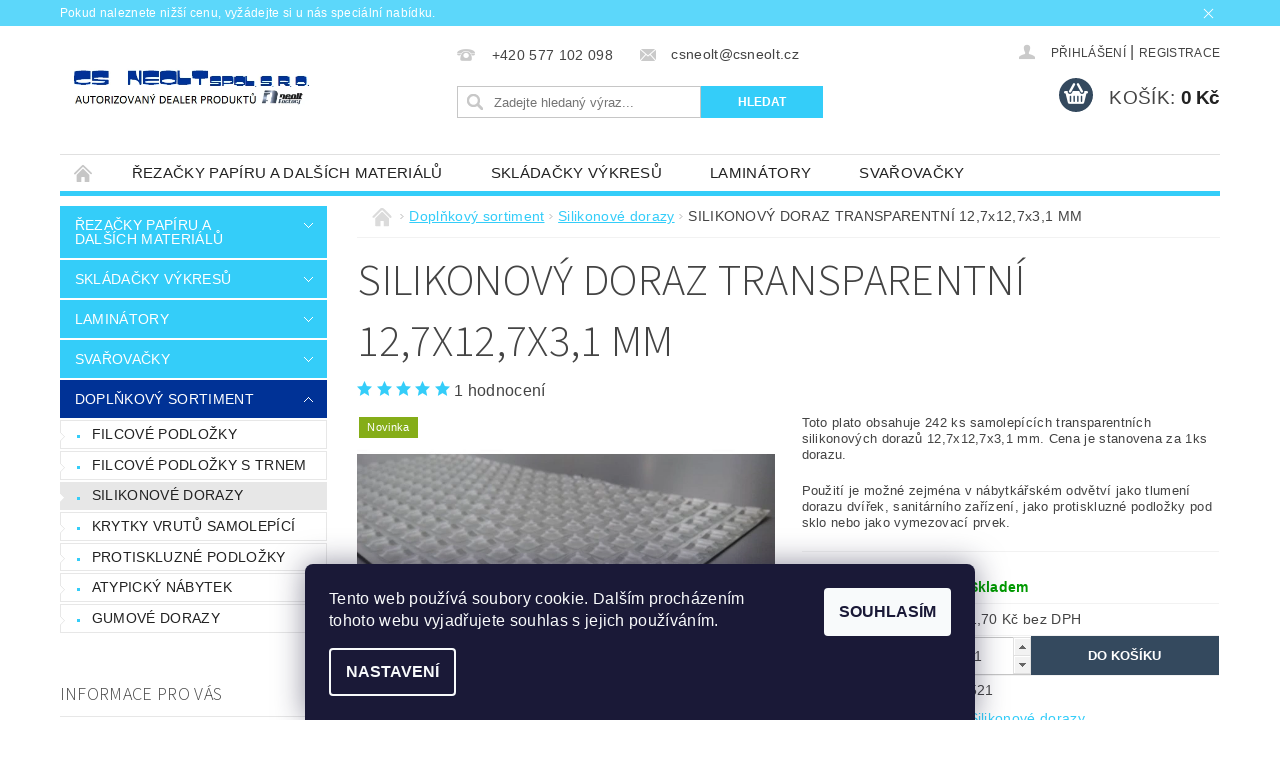

--- FILE ---
content_type: text/html; charset=utf-8
request_url: https://www.csneolt.cz/silikonove-dorazy/silikonovy-doraz-transparentni-12-7x12-7x3-1-mm/
body_size: 24492
content:
<!DOCTYPE html>
<html id="css" xml:lang='cs' lang='cs' class="external-fonts-loaded">
    <head>
        <link rel="preconnect" href="https://cdn.myshoptet.com" /><link rel="dns-prefetch" href="https://cdn.myshoptet.com" /><link rel="preload" href="https://cdn.myshoptet.com/prj/dist/master/cms/libs/jquery/jquery-1.11.3.min.js" as="script" />        <script>
dataLayer = [];
dataLayer.push({'shoptet' : {
    "pageId": 703,
    "pageType": "productDetail",
    "currency": "CZK",
    "currencyInfo": {
        "decimalSeparator": ",",
        "exchangeRate": 1,
        "priceDecimalPlaces": 2,
        "symbol": "K\u010d",
        "symbolLeft": 0,
        "thousandSeparator": " "
    },
    "language": "cs",
    "projectId": 144800,
    "product": {
        "id": 521,
        "guid": "0a17271a-20aa-11ea-a11d-0cc47a6c8f54",
        "hasVariants": false,
        "codes": [
            {
                "code": 521
            }
        ],
        "code": "521",
        "name": "SILIKONOV\u00dd DORAZ TRANSPARENTN\u00cd 12,7x12,7x3,1 MM",
        "appendix": "",
        "weight": 0.001,
        "currentCategory": "Dopl\u0148kov\u00fd sortiment | Silikonov\u00e9 dorazy",
        "currentCategoryGuid": "4ae0a398-fade-11e6-aad0-0cc47a6c92bc",
        "defaultCategory": "Dopl\u0148kov\u00fd sortiment | Silikonov\u00e9 dorazy",
        "defaultCategoryGuid": "4ae0a398-fade-11e6-aad0-0cc47a6c92bc",
        "currency": "CZK",
        "priceWithVat": 2.0600000000000001
    },
    "cartInfo": {
        "id": null,
        "freeShipping": false,
        "freeShippingFrom": null,
        "leftToFreeGift": {
            "formattedPrice": "0 K\u010d",
            "priceLeft": 0
        },
        "freeGift": false,
        "leftToFreeShipping": {
            "priceLeft": null,
            "dependOnRegion": null,
            "formattedPrice": null
        },
        "discountCoupon": [],
        "getNoBillingShippingPrice": {
            "withoutVat": 0,
            "vat": 0,
            "withVat": 0
        },
        "cartItems": [],
        "taxMode": "ORDINARY"
    },
    "cart": [],
    "customer": {
        "priceRatio": 1,
        "priceListId": 1,
        "groupId": null,
        "registered": false,
        "mainAccount": false
    }
}});
dataLayer.push({'cookie_consent' : {
    "marketing": "denied",
    "analytics": "denied"
}});
document.addEventListener('DOMContentLoaded', function() {
    shoptet.consent.onAccept(function(agreements) {
        if (agreements.length == 0) {
            return;
        }
        dataLayer.push({
            'cookie_consent' : {
                'marketing' : (agreements.includes(shoptet.config.cookiesConsentOptPersonalisation)
                    ? 'granted' : 'denied'),
                'analytics': (agreements.includes(shoptet.config.cookiesConsentOptAnalytics)
                    ? 'granted' : 'denied')
            },
            'event': 'cookie_consent'
        });
    });
});
</script>

<!-- Google Tag Manager -->
<script>(function(w,d,s,l,i){w[l]=w[l]||[];w[l].push({'gtm.start':
new Date().getTime(),event:'gtm.js'});var f=d.getElementsByTagName(s)[0],
j=d.createElement(s),dl=l!='dataLayer'?'&l='+l:'';j.async=true;j.src=
'https://www.googletagmanager.com/gtm.js?id='+i+dl;f.parentNode.insertBefore(j,f);
})(window,document,'script','dataLayer','GTM-MV75FWK');</script>
<!-- End Google Tag Manager -->


        <meta http-equiv="content-type" content="text/html; charset=utf-8" />
        <title>SILIKONOVÝ DORAZ TRANSPARENTNÍ 12,7x12,7x3,1 MM - CS NEOLT, spol. s r. o.</title>

        <meta name="viewport" content="width=device-width, initial-scale=1.0" />
        <meta name="format-detection" content="telephone=no" />

        
            <meta property="og:type" content="website"><meta property="og:site_name" content="csneolt.cz"><meta property="og:url" content="https://www.csneolt.cz/silikonove-dorazy/silikonovy-doraz-transparentni-12-7x12-7x3-1-mm/"><meta property="og:title" content="SILIKONOVÝ DORAZ TRANSPARENTNÍ 12,7x12,7x3,1 MM - CS NEOLT, spol. s r. o."><meta name="author" content="CS NEOLT, spol. s r. o."><meta name="web_author" content="Shoptet.cz"><meta name="dcterms.rightsHolder" content="www.csneolt.cz"><meta name="robots" content="index,follow"><meta property="og:image" content="https://cdn.myshoptet.com/usr/www.csneolt.cz/user/shop/big/521_p-20191216-121705.jpg?5df89f24"><meta property="og:description" content="Silikonové dorazy pro tlumení dorazu dvířek, sanitárního zařízení, jako protiskluzné podložky pod sklo nebo jako vymezovací prvky."><meta name="description" content="Silikonové dorazy pro tlumení dorazu dvířek, sanitárního zařízení, jako protiskluzné podložky pod sklo nebo jako vymezovací prvky."><meta name="google-site-verification" content="RRVOQEw_1lshRMZGhgPHM4XEdjvZV0YrSG8j1pJdq4g"><meta property="product:price:amount" content="2.06"><meta property="product:price:currency" content="CZK">
        


        
        <noscript>
            <style media="screen">
                #category-filter-hover {
                    display: block !important;
                }
            </style>
        </noscript>
        
    <link href="https://cdn.myshoptet.com/prj/dist/master/cms/templates/frontend_templates/shared/css/font-face/source-sans-3.css" rel="stylesheet"><link href="https://cdn.myshoptet.com/prj/dist/master/shop/dist/font-shoptet-04.css.7d79974e5b4cdb582ad8.css" rel="stylesheet">    <script>
        var oldBrowser = false;
    </script>
    <!--[if lt IE 9]>
        <script src="https://cdnjs.cloudflare.com/ajax/libs/html5shiv/3.7.3/html5shiv.js"></script>
        <script>
            var oldBrowser = '<strong>Upozornění!</strong> Používáte zastaralý prohlížeč, který již není podporován. Prosím <a href="https://www.whatismybrowser.com/" target="_blank" rel="nofollow">aktualizujte svůj prohlížeč</a> a zvyšte své UX.';
        </script>
    <![endif]-->

        <style>:root {--color-primary: #34cdf9;--color-primary-h: 193;--color-primary-s: 94%;--color-primary-l: 59%;--color-primary-hover: #003296;--color-primary-hover-h: 220;--color-primary-hover-s: 100%;--color-primary-hover-l: 29%;--color-secondary: #34495e;--color-secondary-h: 210;--color-secondary-s: 29%;--color-secondary-l: 29%;--color-secondary-hover: #2c3e50;--color-secondary-hover-h: 210;--color-secondary-hover-s: 29%;--color-secondary-hover-l: 24%;--color-tertiary: #000000;--color-tertiary-h: 0;--color-tertiary-s: 0%;--color-tertiary-l: 0%;--color-tertiary-hover: #000000;--color-tertiary-hover-h: 0;--color-tertiary-hover-s: 0%;--color-tertiary-hover-l: 0%;--color-header-background: #ffffff;--template-font: "sans-serif";--template-headings-font: "Source Sans 3";--header-background-url: url("https://cdn.myshoptet.com/prj/dist/master/cms/img/header_backgrounds/04-blue.png");--cookies-notice-background: #1A1937;--cookies-notice-color: #F8FAFB;--cookies-notice-button-hover: #f5f5f5;--cookies-notice-link-hover: #27263f;--templates-update-management-preview-mode-content: "Náhled aktualizací šablony je aktivní pro váš prohlížeč."}</style>

        <style>:root {--logo-x-position: 10px;--logo-y-position: 10px;--front-image-x-position: 0px;--front-image-y-position: 0px;}</style>

        <link href="https://cdn.myshoptet.com/prj/dist/master/shop/dist/main-04.css.55ec9317567af1708cb4.css" rel="stylesheet" media="screen" />

        <link rel="stylesheet" href="https://cdn.myshoptet.com/prj/dist/master/cms/templates/frontend_templates/_/css/print.css" media="print" />
                            <link rel="shortcut icon" href="/favicon.ico" type="image/x-icon" />
                                    <link rel="canonical" href="https://www.csneolt.cz/silikonove-dorazy/silikonovy-doraz-transparentni-12-7x12-7x3-1-mm/" />
        
        
        
            <script>
        var _hwq = _hwq || [];
        _hwq.push(['setKey', '38EB824EBC179000E6E2BEAF49FAC053']);
        _hwq.push(['setTopPos', '1']);
        _hwq.push(['showWidget', '22']);
        (function() {
            var ho = document.createElement('script');
            ho.src = 'https://cz.im9.cz/direct/i/gjs.php?n=wdgt&sak=38EB824EBC179000E6E2BEAF49FAC053';
            var s = document.getElementsByTagName('script')[0]; s.parentNode.insertBefore(ho, s);
        })();
    </script>

                
                            <style>
                    /* custom background */
                    #main-wrapper {
                                                                            background-position: left top !important;
                            background-repeat: repeat !important;
                                                                            background-attachment: fixed !important;
                                                                    }
                </style>
                    
                <script>var shoptet = shoptet || {};shoptet.abilities = {"about":{"generation":2,"id":"04"},"config":{"category":{"product":{"image_size":"detail_alt_1"}},"navigation_breakpoint":991,"number_of_active_related_products":2,"product_slider":{"autoplay":false,"autoplay_speed":3000,"loop":true,"navigation":true,"pagination":true,"shadow_size":0}},"elements":{"recapitulation_in_checkout":true},"feature":{"directional_thumbnails":false,"extended_ajax_cart":false,"extended_search_whisperer":false,"fixed_header":false,"images_in_menu":false,"product_slider":false,"simple_ajax_cart":true,"smart_labels":false,"tabs_accordion":false,"tabs_responsive":false,"top_navigation_menu":false,"user_action_fullscreen":false}};shoptet.design = {"template":{"name":"Pop","colorVariant":"Emerald"},"layout":{"homepage":"list","subPage":"catalog3","productDetail":"catalog4"},"colorScheme":{"conversionColor":"#34495e","conversionColorHover":"#2c3e50","color1":"#34cdf9","color2":"#003296","color3":"#000000","color4":"#000000"},"fonts":{"heading":"Source Sans 3","text":"sans-serif"},"header":{"backgroundImage":"https:\/\/www.csneolt.czcms\/img\/header_backgrounds\/04-blue.png","image":null,"logo":"https:\/\/www.csneolt.czuser\/logos\/neolt-1.png","color":"#ffffff"},"background":{"enabled":true,"color":{"enabled":false,"color":"#cfcfcf"},"image":{"url":null,"attachment":"fixed","position":"tile"}}};shoptet.config = {};shoptet.events = {};shoptet.runtime = {};shoptet.content = shoptet.content || {};shoptet.updates = {};shoptet.messages = [];shoptet.messages['lightboxImg'] = "Obrázek";shoptet.messages['lightboxOf'] = "z";shoptet.messages['more'] = "Více";shoptet.messages['cancel'] = "Zrušit";shoptet.messages['removedItem'] = "Položka byla odstraněna z košíku.";shoptet.messages['discountCouponWarning'] = "Zapomněli jste uplatnit slevový kupón. Pro pokračování jej uplatněte pomocí tlačítka vedle vstupního pole, nebo jej smažte.";shoptet.messages['charsNeeded'] = "Prosím, použijte minimálně 3 znaky!";shoptet.messages['invalidCompanyId'] = "Neplané IČ, povoleny jsou pouze číslice";shoptet.messages['needHelp'] = "Potřebujete pomoc?";shoptet.messages['showContacts'] = "Zobrazit kontakty";shoptet.messages['hideContacts'] = "Skrýt kontakty";shoptet.messages['ajaxError'] = "Došlo k chybě; obnovte prosím stránku a zkuste to znovu.";shoptet.messages['variantWarning'] = "Zvolte prosím variantu produktu.";shoptet.messages['chooseVariant'] = "Zvolte variantu";shoptet.messages['unavailableVariant'] = "Tato varianta není dostupná a není možné ji objednat.";shoptet.messages['withVat'] = "včetně DPH";shoptet.messages['withoutVat'] = "bez DPH";shoptet.messages['toCart'] = "Do košíku";shoptet.messages['emptyCart'] = "Prázdný košík";shoptet.messages['change'] = "Změnit";shoptet.messages['chosenBranch'] = "Zvolená pobočka";shoptet.messages['validatorRequired'] = "Povinné pole";shoptet.messages['validatorEmail'] = "Prosím vložte platnou e-mailovou adresu";shoptet.messages['validatorUrl'] = "Prosím vložte platnou URL adresu";shoptet.messages['validatorDate'] = "Prosím vložte platné datum";shoptet.messages['validatorNumber'] = "Vložte číslo";shoptet.messages['validatorDigits'] = "Prosím vložte pouze číslice";shoptet.messages['validatorCheckbox'] = "Zadejte prosím všechna povinná pole";shoptet.messages['validatorConsent'] = "Bez souhlasu nelze odeslat.";shoptet.messages['validatorPassword'] = "Hesla se neshodují";shoptet.messages['validatorInvalidPhoneNumber'] = "Vyplňte prosím platné telefonní číslo bez předvolby.";shoptet.messages['validatorInvalidPhoneNumberSuggestedRegion'] = "Neplatné číslo — navržený region: %1";shoptet.messages['validatorInvalidCompanyId'] = "Neplatné IČ, musí být ve tvaru jako %1";shoptet.messages['validatorFullName'] = "Nezapomněli jste příjmení?";shoptet.messages['validatorHouseNumber'] = "Prosím zadejte správné číslo domu";shoptet.messages['validatorZipCode'] = "Zadané PSČ neodpovídá zvolené zemi";shoptet.messages['validatorShortPhoneNumber'] = "Telefonní číslo musí mít min. 8 znaků";shoptet.messages['choose-personal-collection'] = "Prosím vyberte místo doručení u osobního odběru, není zvoleno.";shoptet.messages['choose-external-shipping'] = "Upřesněte prosím vybraný způsob dopravy";shoptet.messages['choose-ceska-posta'] = "Pobočka České Pošty není určena, zvolte prosím některou";shoptet.messages['choose-hupostPostaPont'] = "Pobočka Maďarské pošty není vybrána, zvolte prosím nějakou";shoptet.messages['choose-postSk'] = "Pobočka Slovenské pošty není zvolena, vyberte prosím některou";shoptet.messages['choose-ulozenka'] = "Pobočka Uloženky nebyla zvolena, prosím vyberte některou";shoptet.messages['choose-zasilkovna'] = "Pobočka Zásilkovny nebyla zvolena, prosím vyberte některou";shoptet.messages['choose-ppl-cz'] = "Pobočka PPL ParcelShop nebyla vybrána, vyberte prosím jednu";shoptet.messages['choose-glsCz'] = "Pobočka GLS ParcelShop nebyla zvolena, prosím vyberte některou";shoptet.messages['choose-dpd-cz'] = "Ani jedna z poboček služby DPD Parcel Shop nebyla zvolená, prosím vyberte si jednu z možností.";shoptet.messages['watchdogType'] = "Je zapotřebí vybrat jednu z možností u sledování produktu.";shoptet.messages['watchdog-consent-required'] = "Musíte zaškrtnout všechny povinné souhlasy";shoptet.messages['watchdogEmailEmpty'] = "Prosím vyplňte e-mail";shoptet.messages['privacyPolicy'] = 'Musíte souhlasit s ochranou osobních údajů';shoptet.messages['amountChanged'] = '(množství bylo změněno)';shoptet.messages['unavailableCombination'] = 'Není k dispozici v této kombinaci';shoptet.messages['specifyShippingMethod'] = 'Upřesněte dopravu';shoptet.messages['PIScountryOptionMoreBanks'] = 'Možnost platby z %1 bank';shoptet.messages['PIScountryOptionOneBank'] = 'Možnost platby z 1 banky';shoptet.messages['PIScurrencyInfoCZK'] = 'V měně CZK lze zaplatit pouze prostřednictvím českých bank.';shoptet.messages['PIScurrencyInfoHUF'] = 'V měně HUF lze zaplatit pouze prostřednictvím maďarských bank.';shoptet.messages['validatorVatIdWaiting'] = "Ověřujeme";shoptet.messages['validatorVatIdValid'] = "Ověřeno";shoptet.messages['validatorVatIdInvalid'] = "DIČ se nepodařilo ověřit, i přesto můžete objednávku dokončit";shoptet.messages['validatorVatIdInvalidOrderForbid'] = "Zadané DIČ nelze nyní ověřit, protože služba ověřování je dočasně nedostupná. Zkuste opakovat zadání později, nebo DIČ vymažte s vaši objednávku dokončete v režimu OSS. Případně kontaktujte prodejce.";shoptet.messages['validatorVatIdInvalidOssRegime'] = "Zadané DIČ nemůže být ověřeno, protože služba ověřování je dočasně nedostupná. Vaše objednávka bude dokončena v režimu OSS. Případně kontaktujte prodejce.";shoptet.messages['previous'] = "Předchozí";shoptet.messages['next'] = "Následující";shoptet.messages['close'] = "Zavřít";shoptet.messages['imageWithoutAlt'] = "Tento obrázek nemá popisek";shoptet.messages['newQuantity'] = "Nové množství:";shoptet.messages['currentQuantity'] = "Aktuální množství:";shoptet.messages['quantityRange'] = "Prosím vložte číslo v rozmezí %1 a %2";shoptet.messages['skipped'] = "Přeskočeno";shoptet.messages.validator = {};shoptet.messages.validator.nameRequired = "Zadejte jméno a příjmení.";shoptet.messages.validator.emailRequired = "Zadejte e-mailovou adresu (např. jan.novak@example.com).";shoptet.messages.validator.phoneRequired = "Zadejte telefonní číslo.";shoptet.messages.validator.messageRequired = "Napište komentář.";shoptet.messages.validator.descriptionRequired = shoptet.messages.validator.messageRequired;shoptet.messages.validator.captchaRequired = "Vyplňte bezpečnostní kontrolu.";shoptet.messages.validator.consentsRequired = "Potvrďte svůj souhlas.";shoptet.messages.validator.scoreRequired = "Zadejte počet hvězdiček.";shoptet.messages.validator.passwordRequired = "Zadejte heslo, které bude obsahovat min. 4 znaky.";shoptet.messages.validator.passwordAgainRequired = shoptet.messages.validator.passwordRequired;shoptet.messages.validator.currentPasswordRequired = shoptet.messages.validator.passwordRequired;shoptet.messages.validator.birthdateRequired = "Zadejte datum narození.";shoptet.messages.validator.billFullNameRequired = "Zadejte jméno a příjmení.";shoptet.messages.validator.deliveryFullNameRequired = shoptet.messages.validator.billFullNameRequired;shoptet.messages.validator.billStreetRequired = "Zadejte název ulice.";shoptet.messages.validator.deliveryStreetRequired = shoptet.messages.validator.billStreetRequired;shoptet.messages.validator.billHouseNumberRequired = "Zadejte číslo domu.";shoptet.messages.validator.deliveryHouseNumberRequired = shoptet.messages.validator.billHouseNumberRequired;shoptet.messages.validator.billZipRequired = "Zadejte PSČ.";shoptet.messages.validator.deliveryZipRequired = shoptet.messages.validator.billZipRequired;shoptet.messages.validator.billCityRequired = "Zadejte název města.";shoptet.messages.validator.deliveryCityRequired = shoptet.messages.validator.billCityRequired;shoptet.messages.validator.companyIdRequired = "Zadejte IČ.";shoptet.messages.validator.vatIdRequired = "Zadejte DIČ.";shoptet.messages.validator.billCompanyRequired = "Zadejte název společnosti.";shoptet.messages['loading'] = "Načítám…";shoptet.messages['stillLoading'] = "Stále načítám…";shoptet.messages['loadingFailed'] = "Načtení se nezdařilo. Zkuste to znovu.";shoptet.messages['productsSorted'] = "Produkty seřazeny.";shoptet.messages['formLoadingFailed'] = "Formulář se nepodařilo načíst. Zkuste to prosím znovu.";shoptet.messages.moreInfo = "Více informací";shoptet.config.orderingProcess = {active: false,step: false};shoptet.config.documentsRounding = '3';shoptet.config.documentPriceDecimalPlaces = '0';shoptet.config.thousandSeparator = ' ';shoptet.config.decSeparator = ',';shoptet.config.decPlaces = '2';shoptet.config.decPlacesSystemDefault = '2';shoptet.config.currencySymbol = 'Kč';shoptet.config.currencySymbolLeft = '0';shoptet.config.defaultVatIncluded = 1;shoptet.config.defaultProductMaxAmount = 9999;shoptet.config.inStockAvailabilityId = -1;shoptet.config.defaultProductMaxAmount = 9999;shoptet.config.inStockAvailabilityId = -1;shoptet.config.cartActionUrl = '/action/Cart';shoptet.config.advancedOrderUrl = '/action/Cart/GetExtendedOrder/';shoptet.config.cartContentUrl = '/action/Cart/GetCartContent/';shoptet.config.stockAmountUrl = '/action/ProductStockAmount/';shoptet.config.addToCartUrl = '/action/Cart/addCartItem/';shoptet.config.removeFromCartUrl = '/action/Cart/deleteCartItem/';shoptet.config.updateCartUrl = '/action/Cart/setCartItemAmount/';shoptet.config.addDiscountCouponUrl = '/action/Cart/addDiscountCoupon/';shoptet.config.setSelectedGiftUrl = '/action/Cart/setSelectedGift/';shoptet.config.rateProduct = '/action/ProductDetail/RateProduct/';shoptet.config.customerDataUrl = '/action/OrderingProcess/step2CustomerAjax/';shoptet.config.registerUrl = '/registrace/';shoptet.config.agreementCookieName = 'site-agreement';shoptet.config.cookiesConsentUrl = '/action/CustomerCookieConsent/';shoptet.config.cookiesConsentIsActive = 1;shoptet.config.cookiesConsentOptAnalytics = 'analytics';shoptet.config.cookiesConsentOptPersonalisation = 'personalisation';shoptet.config.cookiesConsentOptNone = 'none';shoptet.config.cookiesConsentRefuseDuration = 7;shoptet.config.cookiesConsentName = 'CookiesConsent';shoptet.config.agreementCookieExpire = 30;shoptet.config.cookiesConsentSettingsUrl = '/cookies-settings/';shoptet.config.fonts = {"google":{"attributes":"300,400,600,700,900:latin-ext","families":["Source Sans 3"],"urls":["https:\/\/cdn.myshoptet.com\/prj\/dist\/master\/cms\/templates\/frontend_templates\/shared\/css\/font-face\/source-sans-3.css"]},"custom":{"families":["shoptet"],"urls":["https:\/\/cdn.myshoptet.com\/prj\/dist\/master\/shop\/dist\/font-shoptet-04.css.7d79974e5b4cdb582ad8.css"]}};shoptet.config.mobileHeaderVersion = '1';shoptet.config.fbCAPIEnabled = false;shoptet.config.fbPixelEnabled = false;shoptet.config.fbCAPIUrl = '/action/FacebookCAPI/';shoptet.content.regexp = /strana-[0-9]+[\/]/g;shoptet.content.colorboxHeader = '<div class="colorbox-html-content">';shoptet.content.colorboxFooter = '</div>';shoptet.customer = {};shoptet.csrf = shoptet.csrf || {};shoptet.csrf.token = 'csrf_IHyStqAg629e821f38ec5a30';shoptet.csrf.invalidTokenModal = '<div><h2>Přihlaste se prosím znovu</h2><p>Omlouváme se, ale Váš CSRF token pravděpodobně vypršel. Abychom mohli udržet Vaši bezpečnost na co největší úrovni potřebujeme, abyste se znovu přihlásili.</p><p>Děkujeme za pochopení.</p><div><a href="/login/?backTo=%2Fsilikonove-dorazy%2Fsilikonovy-doraz-transparentni-12-7x12-7x3-1-mm%2F">Přihlášení</a></div></div> ';shoptet.csrf.formsSelector = 'csrf-enabled';shoptet.csrf.submitListener = true;shoptet.csrf.validateURL = '/action/ValidateCSRFToken/Index/';shoptet.csrf.refreshURL = '/action/RefreshCSRFTokenNew/Index/';shoptet.csrf.enabled = true;shoptet.config.googleAnalytics ||= {};shoptet.config.googleAnalytics.isGa4Enabled = true;shoptet.config.googleAnalytics.route ||= {};shoptet.config.googleAnalytics.route.ua = "UA";shoptet.config.googleAnalytics.route.ga4 = "GA4";shoptet.config.ums_a11y_category_page = true;shoptet.config.discussion_rating_forms = false;shoptet.config.ums_forms_redesign = false;shoptet.config.showPriceWithoutVat = '';shoptet.config.ums_a11y_login = false;</script>
        <script src="https://cdn.myshoptet.com/prj/dist/master/cms/libs/jquery/jquery-1.11.3.min.js"></script><script src="https://cdn.myshoptet.com/prj/dist/master/cms/libs/jquery/jquery-migrate-1.4.1.min.js"></script><script src="https://cdn.myshoptet.com/prj/dist/master/cms/libs/jquery/jquery-ui-1.8.24.min.js"></script>
    <script src="https://cdn.myshoptet.com/prj/dist/master/shop/dist/main-04.js.cd0f12ca7fcb266dd765.js"></script>
<script src="https://cdn.myshoptet.com/prj/dist/master/shop/dist/shared-2g.js.aa13ef3ecca51cd89ec5.js"></script><script src="https://cdn.myshoptet.com/prj/dist/master/cms/libs/jqueryui/i18n/datepicker-cs.js"></script><script>if (window.self !== window.top) {const script = document.createElement('script');script.type = 'module';script.src = "https://cdn.myshoptet.com/prj/dist/master/shop/dist/editorPreview.js.e7168e827271d1c16a1d.js";document.body.appendChild(script);}</script>        <script>
            jQuery.extend(jQuery.cybergenicsFormValidator.messages, {
                required: "Povinné pole",
                email: "Prosím vložte platnou e-mailovou adresu",
                url: "Prosím vložte platnou URL adresu",
                date: "Prosím vložte platné datum",
                number: "Vložte číslo",
                digits: "Prosím vložte pouze číslice",
                checkbox: "Zadejte prosím všechna povinná pole",
                validatorConsent: "Bez souhlasu nelze odeslat.",
                password: "Hesla se neshodují",
                invalidPhoneNumber: "Vyplňte prosím platné telefonní číslo bez předvolby.",
                invalidCompanyId: 'Nevalidní IČ, musí mít přesně 8 čísel (před kratší IČ lze dát nuly)',
                fullName: "Nezapomněli jste příjmení?",
                zipCode: "Zadané PSČ neodpovídá zvolené zemi",
                houseNumber: "Prosím zadejte správné číslo domu",
                shortPhoneNumber: "Telefonní číslo musí mít min. 8 znaků",
                privacyPolicy: "Musíte souhlasit s ochranou osobních údajů"
            });
        </script>
                                    
                
        
        <!-- User include -->
                
        <!-- /User include -->
                                <!-- Global site tag (gtag.js) - Google Analytics -->
    <script async src="https://www.googletagmanager.com/gtag/js?id=G-Z2Y8S89DSK"></script>
    <script>
        
        window.dataLayer = window.dataLayer || [];
        function gtag(){dataLayer.push(arguments);}
        

                    console.debug('default consent data');

            gtag('consent', 'default', {"ad_storage":"denied","analytics_storage":"denied","ad_user_data":"denied","ad_personalization":"denied","wait_for_update":500});
            dataLayer.push({
                'event': 'default_consent'
            });
        
        gtag('js', new Date());

        
                gtag('config', 'G-Z2Y8S89DSK', {"groups":"GA4","send_page_view":false,"content_group":"productDetail","currency":"CZK","page_language":"cs"});
        
        
        
        
        
        
                    gtag('event', 'page_view', {"send_to":"GA4","page_language":"cs","content_group":"productDetail","currency":"CZK"});
        
                gtag('set', 'currency', 'CZK');

        gtag('event', 'view_item', {
            "send_to": "UA",
            "items": [
                {
                    "id": "521",
                    "name": "SILIKONOV\u00dd DORAZ TRANSPARENTN\u00cd 12,7x12,7x3,1 MM",
                    "category": "Dopl\u0148kov\u00fd sortiment \/ Silikonov\u00e9 dorazy",
                                                            "price": 1.7
                }
            ]
        });
        
        
        
        
        
                    gtag('event', 'view_item', {"send_to":"GA4","page_language":"cs","content_group":"productDetail","value":1.7,"currency":"CZK","items":[{"item_id":"521","item_name":"SILIKONOV\u00dd DORAZ TRANSPARENTN\u00cd 12,7x12,7x3,1 MM","item_category":"Dopl\u0148kov\u00fd sortiment","item_category2":"Silikonov\u00e9 dorazy","price":1.7,"quantity":1,"index":0}]});
        
        
        
        
        
        
        
        document.addEventListener('DOMContentLoaded', function() {
            if (typeof shoptet.tracking !== 'undefined') {
                for (var id in shoptet.tracking.bannersList) {
                    gtag('event', 'view_promotion', {
                        "send_to": "UA",
                        "promotions": [
                            {
                                "id": shoptet.tracking.bannersList[id].id,
                                "name": shoptet.tracking.bannersList[id].name,
                                "position": shoptet.tracking.bannersList[id].position
                            }
                        ]
                    });
                }
            }

            shoptet.consent.onAccept(function(agreements) {
                if (agreements.length !== 0) {
                    console.debug('gtag consent accept');
                    var gtagConsentPayload =  {
                        'ad_storage': agreements.includes(shoptet.config.cookiesConsentOptPersonalisation)
                            ? 'granted' : 'denied',
                        'analytics_storage': agreements.includes(shoptet.config.cookiesConsentOptAnalytics)
                            ? 'granted' : 'denied',
                                                                                                'ad_user_data': agreements.includes(shoptet.config.cookiesConsentOptPersonalisation)
                            ? 'granted' : 'denied',
                        'ad_personalization': agreements.includes(shoptet.config.cookiesConsentOptPersonalisation)
                            ? 'granted' : 'denied',
                        };
                    console.debug('update consent data', gtagConsentPayload);
                    gtag('consent', 'update', gtagConsentPayload);
                    dataLayer.push(
                        { 'event': 'update_consent' }
                    );
                }
            });
        });
    </script>

                
                                <script>
    (function(t, r, a, c, k, i, n, g) { t['ROIDataObject'] = k;
    t[k]=t[k]||function(){ (t[k].q=t[k].q||[]).push(arguments) },t[k].c=i;n=r.createElement(a),
    g=r.getElementsByTagName(a)[0];n.async=1;n.src=c;g.parentNode.insertBefore(n,g)
    })(window, document, 'script', '//www.heureka.cz/ocm/sdk.js?source=shoptet&version=2&page=product_detail', 'heureka', 'cz');

    heureka('set_user_consent', 0);
</script>
                    </head>
        <body class="desktop id-703 in-silikonove-dorazy template-04 type-product type-detail page-detail ajax-add-to-cart">
        
        <div id="fb-root"></div>
        <script>
            window.fbAsyncInit = function() {
                FB.init({
//                    appId            : 'your-app-id',
                    autoLogAppEvents : true,
                    xfbml            : true,
                    version          : 'v19.0'
                });
            };
        </script>
        <script async defer crossorigin="anonymous" src="https://connect.facebook.net/cs_CZ/sdk.js"></script>
        
<!-- Google Tag Manager (noscript) -->
<noscript><iframe src="https://www.googletagmanager.com/ns.html?id=GTM-MV75FWK"
height="0" width="0" style="display:none;visibility:hidden"></iframe></noscript>
<!-- End Google Tag Manager (noscript) -->


            <div class="site-msg information small-12">
        <div class="row small-12">
            <div class="column">
                <div class="text">
                    Pokud naleznete nižší cenu, vyžádejte si u nás speciální nabídku.
                </div>

                <div class="close js-close-information-msg"></div>
            </div>
        </div>
    </div>
        
        
        <div id="main-wrapper">
            <div id="main-wrapper-in" class="large-12 medium-12 small-12">
                <div id="main" class="large-12 medium-12 small-12 row">

                    

                    <div id="header" class="large-12 medium-12 small-12 columns">
                        <header id="header-in" class="large-12 medium-12 small-12 clearfix">
                            
<div class="row">
    
                        <div class="large-4 medium-4 small-6 columns">
                        <a href="/" title="CS NEOLT, spol. s r. o." id="logo" data-testid="linkWebsiteLogo"><img src="https://cdn.myshoptet.com/usr/www.csneolt.cz/user/logos/neolt-1.png" alt="CS NEOLT, spol. s r. o." /></a>
        </div>
    
    
        <div class="large-4 medium-4 small-12 columns">
                                                <div class="large-12 row collapse header-contacts">
                                                                                       <div class="large-6 medium-12 small-6 header-phone columns left">
                    <a href="tel:+420577102098" title="Telefon"><span>+420 577 102 098</span></a>
                    </div>
                                                    <div class="large-6 medium-12 small-6 header-email columns left">
                                                    <a href="mailto:csneolt@csneolt.cz"><span>csneolt@csneolt.cz</span></a>
                                            </div>
                            </div>
            
                        <div class="searchform large-12 medium-12 small-12" itemscope itemtype="https://schema.org/WebSite">
                <meta itemprop="headline" content="Silikonové dorazy"/>
<meta itemprop="url" content="https://www.csneolt.cz"/>
        <meta itemprop="text" content="Silikonové dorazy pro tlumení dorazu dvířek, sanitárního zařízení, jako protiskluzné podložky pod sklo nebo jako vymezovací prvky."/>

                <form class="search-whisperer-wrap-v1 search-whisperer-wrap" action="/action/ProductSearch/prepareString/" method="post" itemprop="potentialAction" itemscope itemtype="https://schema.org/SearchAction" data-testid="searchForm">
                    <fieldset>
                        <meta itemprop="target" content="https://www.csneolt.cz/vyhledavani/?string={string}"/>
                        <div class="large-8 medium-8 small-12 left">
                            <input type="hidden" name="language" value="cs" />
                            <input type="search" name="string" itemprop="query-input" class="s-word" placeholder="Zadejte hledaný výraz..." autocomplete="off" data-testid="searchInput" />
                        </div>
                        <div class="tar large-4 medium-4 small-2 left b-search-wrap">
                            <input type="submit" value="Hledat" class="b-search tiny button" data-testid="searchBtn" />
                        </div>
                        <div class="search-whisperer-container-js"></div>
                        <div class="search-notice large-12 medium-12 small-12" data-testid="searchMsg">Prosím, použijte minimálně 3 znaky!</div>
                    </fieldset>
                </form>
            </div>
        </div>
    
    
        <div class="large-4 medium-4 small-12 columns">
                        <div id="top-links" class="large-12 medium-12 small-12">
                <span class="responsive-mobile-visible responsive-all-hidden box-account-links-trigger-wrap">
                    <span class="box-account-links-trigger"></span>
                </span>
                <ul class="responsive-mobile-hidden box-account-links list-inline list-reset">
                    
                                                                                                                        <li>
                                        <a class="icon-account-login" href="/login/?backTo=%2Fsilikonove-dorazy%2Fsilikonovy-doraz-transparentni-12-7x12-7x3-1-mm%2F" title="Přihlášení" data-testid="signin" rel="nofollow"><span>Přihlášení</span></a>
                                    </li>
                                    <li>
                                        <span class="responsive-mobile-hidden"> |</span>
                                        <a href="/registrace/" title="Registrace" data-testid="headerSignup" rel="nofollow">Registrace</a>
                                    </li>
                                                                                                        
                </ul>
            </div>
                        
                                            
                <div class="place-cart-here">
                    <div id="header-cart-wrapper" class="header-cart-wrapper menu-element-wrap">
    <a href="/kosik/" id="header-cart" class="header-cart" data-testid="headerCart" rel="nofollow">
        <span class="responsive-mobile-hidden">Košík:</span>
        
        <strong class="header-cart-price" data-testid="headerCartPrice">
            0 Kč
        </strong>
    </a>

    <div id="cart-recapitulation" class="cart-recapitulation menu-element-submenu align-right hover-hidden" data-testid="popupCartWidget">
                    <div class="cart-reca-single darken tac" data-testid="cartTitle">
                Váš nákupní košík je prázdný            </div>
            </div>
</div>
                </div>
                    </div>
    
</div>

             <nav id="menu" class="large-12 medium-12 small-12"><ul class="inline-list list-inline valign-top-inline left"><li class="first-line"><a href="/" id="a-home" data-testid="headerMenuItem">Úvodní stránka</a></li><li class="menu-item-674 navigation-submenu-trigger-wrap icon-menu-arrow-wrap">
        <a href="/rezacky/" data-testid="headerMenuItem">
                    <span class="navigation-submenu-trigger icon-menu-arrow-down icon-menu-arrow"></span>
                Řezačky papíru a dalších materiálů
    </a>
        <ul class="navigation-submenu navigation-menu">
                    <li class="menu-item-678">
                <a href="/rezacky-manualni-trim/" data-image="https://cdn.myshoptet.com/usr/www.csneolt.cz/user/categories/thumb/manual_trim.png">řezačky manuální TRIM</a>
            </li>
                    <li class="menu-item-789">
                <a href="/rezacky-elektricke-trim/" data-image="https://cdn.myshoptet.com/usr/www.csneolt.cz/user/categories/thumb/electro_trim.jpg">Řezačky elektrické TRIM</a>
            </li>
                    <li class="menu-item-729">
                <a href="/rezacky-vertikalni-sword/" data-image="https://cdn.myshoptet.com/usr/www.csneolt.cz/user/categories/thumb/sword-elettrica-hd.jpg">Řezačky vertikální SWORD</a>
            </li>
                    <li class="menu-item-732">
                <a href="/rezacka-easy-cut/" data-image="https://cdn.myshoptet.com/usr/www.csneolt.cz/user/categories/thumb/easy_cut.jpg">řezačky EASY CUT</a>
            </li>
                    <li class="menu-item-792">
                <a href="/specialni-rezacky/" data-image="https://cdn.myshoptet.com/usr/www.csneolt.cz/user/categories/thumb/xy_20matic_20trim_lp.jpg">Speciální řezačky</a>
            </li>
            </ul>
    </li><li class="menu-item-688 navigation-submenu-trigger-wrap icon-menu-arrow-wrap">
        <a href="/skladacky/" data-testid="headerMenuItem">
                    <span class="navigation-submenu-trigger icon-menu-arrow-down icon-menu-arrow"></span>
                Skládačky výkresů
    </a>
        <ul class="navigation-submenu navigation-menu">
                    <li class="menu-item-807">
                <a href="/neofold-hs/" data-image="https://cdn.myshoptet.com/usr/www.csneolt.cz/user/categories/thumb/neofold_20hs_def.jpg">Neofold HS</a>
            </li>
                    <li class="menu-item-894">
                <a href="/neofold-pl/" data-image="https://cdn.myshoptet.com/usr/www.csneolt.cz/user/categories/thumb/image002.png">NEOFOLD PL</a>
            </li>
            </ul>
    </li><li class="menu-item-810 navigation-submenu-trigger-wrap icon-menu-arrow-wrap">
        <a href="/laminatory/" data-testid="headerMenuItem">
                    <span class="navigation-submenu-trigger icon-menu-arrow-down icon-menu-arrow"></span>
                Laminátory
    </a>
        <ul class="navigation-submenu navigation-menu">
                    <li class="menu-item-813">
                <a href="/shield-165/" data-image="https://cdn.myshoptet.com/usr/www.csneolt.cz/user/categories/thumb/shield-1.jpg">Shield 165</a>
            </li>
                    <li class="menu-item-825">
                <a href="/shield-2050/" data-image="https://cdn.myshoptet.com/usr/www.csneolt.cz/user/categories/thumb/shield.jpg">Shield 2050</a>
            </li>
            </ul>
    </li><li class="menu-item-816 navigation-submenu-trigger-wrap icon-menu-arrow-wrap">
        <a href="/svarovacky/" data-testid="headerMenuItem">
                    <span class="navigation-submenu-trigger icon-menu-arrow-down icon-menu-arrow"></span>
                Svařovačky
    </a>
        <ul class="navigation-submenu navigation-menu">
                    <li class="menu-item-819">
                <a href="/neoweld-130/" data-image="https://cdn.myshoptet.com/usr/www.csneolt.cz/user/categories/thumb/neoweld-1.jpg">Neoweld 130</a>
            </li>
                    <li class="menu-item-822">
                <a href="/neoweld-260/" data-image="https://cdn.myshoptet.com/usr/www.csneolt.cz/user/categories/thumb/neoweld-2.jpg">Neoweld 260</a>
            </li>
            </ul>
    </li><li class="menu-item-691 navigation-submenu-trigger-wrap icon-menu-arrow-wrap">
        <a href="/doplnkovy-sortiment/" data-testid="headerMenuItem">
                    <span class="navigation-submenu-trigger icon-menu-arrow-down icon-menu-arrow"></span>
                Doplňkový sortiment
    </a>
        <ul class="navigation-submenu navigation-menu">
                    <li class="menu-item-697">
                <a href="/filcove-podlozky/" data-image="https://cdn.myshoptet.com/usr/www.csneolt.cz/user/categories/thumb/podlo__ky_filcov__.jpg">Filcové podložky</a>
            </li>
                    <li class="menu-item-700">
                <a href="/filcove-podlozky-s-trnem/" data-image="https://cdn.myshoptet.com/usr/www.csneolt.cz/user/categories/thumb/podlo__ka_s_trnem.jpg">Filcové podložky s trnem</a>
            </li>
                    <li class="menu-item-703">
                <a href="/silikonove-dorazy/" data-image="https://cdn.myshoptet.com/usr/www.csneolt.cz/user/categories/thumb/silikonove_dorazy.jpg">Silikonové dorazy</a>
            </li>
                    <li class="menu-item-706">
                <a href="/krytky-vrutu-samolepici/" data-image="https://cdn.myshoptet.com/usr/www.csneolt.cz/user/categories/thumb/kryty_vrut__.jpg">Krytky vrutů samolepící</a>
            </li>
                    <li class="menu-item-709">
                <a href="/protiskluzne-podlozky/" data-image="https://cdn.myshoptet.com/usr/www.csneolt.cz/user/categories/thumb/samolep__c___neoprenov___podlo__ky.jpg">Protiskluzné podložky</a>
            </li>
                    <li class="menu-item-694">
                <a href="/atypicky-nabytek/" data-image="https://cdn.myshoptet.com/usr/www.csneolt.cz/user/categories/thumb/stul_120x60.png">Atypický nábytek</a>
            </li>
                    <li class="menu-item-885">
                <a href="/gumove-dorazy/" data-image="https://cdn.myshoptet.com/usr/www.csneolt.cz/user/categories/thumb/g1.png">Gumové dorazy</a>
            </li>
            </ul>
    </li><li class="menu-item-39">
    <a href="/obchodni-podminky/" target="_blank" data-testid="headerMenuItem">
        OBCHODNÍ PODMÍNKY
    </a>
</li><li class="menu-item-29">
    <a href="/kontakty/" target="_blank" data-testid="headerMenuItem">
        Kontakty
    </a>
</li><li class="menu-item--6">
    <a href="/napiste-nam/" target="_blank" data-testid="headerMenuItem">
        Napište nám
    </a>
</li><li class="menu-item-888 navigation-submenu-trigger-wrap icon-menu-arrow-wrap">
    <a href="/podminky-ochrany-osobnich-udaju/" target="_blank" data-testid="headerMenuItem">
        PODMÍNKY OCHRANY OSOBNÍCH ÚDAJŮ
    </a>
</li></ul><div id="menu-helper-wrapper"><div id="menu-helper" data-testid="hamburgerMenu">&nbsp;</div><ul id="menu-helper-box"></ul></div></nav>

<script>
    $(document).ready(function() {
        checkSearchForm($('.searchform'), "Prosím, použijte minimálně 3 znaky!");
    });
    var userOptions = {
        carousel : {
            stepTimer : 5000,
            fadeTimer : 800
        }
    };
</script>

                        </header>
                    </div>
                    <div id="main-in" class="large-12 medium-12 small-12 columns">
                        <div id="main-in-in" class="large-12 medium-12 small-12">
                            
                            <div id="content" class="large-12 medium-12 small-12 row">
                                
                                                                            <aside id="column-l" class="large-3 medium-3 small-12 columns">
                                            <div id="column-l-in">
                                                                                                                                                    <div class="box-even">
                        
<div id="categories">
                        <div class="categories cat-01 expandable" id="cat-674">
                <div class="topic"><a href="/rezacky/">Řezačky papíru a dalších materiálů</a></div>
        
    <ul >
                    <li class="expandable"><a href="/rezacky-manualni-trim/" title="Řezačky manuální TRIM">řezačky manuální TRIM</a>
            </li>                 <li class="active expandable expanded"><a href="/rezacky-elektricke-trim/" title="Řezačky elektrické TRIM">Řezačky elektrické TRIM</a>
                                <ul class="expanded">
                                                <li ><a href="/rezacka-electro-trim/" title="řezačka Electro Trim">řezačka Electro Trim</a>
                                                            </li>                                     <li ><a href="/rezacka-electro-power-trim/" title="Řezačka Electro Power Trim">řezačka Electro Power Trim</a>
                                                            </li>                                     <li ><a href="/rezacka-electro-strong-trim/" title="řezačka Electro Strong Trim">řezačka Electro Strong Trim</a>
                                                            </li>                     </ul>                     </li>                 <li class="active expandable expanded"><a href="/rezacky-vertikalni-sword/" title="Řezačky vertikální SWORD">Řezačky vertikální SWORD</a>
                                <ul class="expanded">
                                                <li ><a href="/rezacka-sword/" title="řezačka Sword">řezačka Sword</a>
                                                            </li>                                     <li ><a href="/rezacka-sword-el/" title="řezačka Sword EL">řezačka Sword EL</a>
                                                            </li>                                     <li ><a href="/rezacka-sword-els/" title="řezačka Sword ELS">řezačka Sword ELS</a>
                                                            </li>                     </ul>                     </li>                 <li class="active expandable expanded"><a href="/rezacka-easy-cut/" title="Řezačky  EASY CUT">řezačky EASY CUT</a>
                                <ul class="expanded">
                                                <li ><a href="/rezacka-manualni-easy-cut/" title="Řezačka manuální EASY CUT">Řezačka manuální EASY CUT</a>
                                                            </li>                     </ul>                     </li>                 <li class="active expandable expanded"><a href="/specialni-rezacky/" title="Speciální řezačky">Speciální řezačky</a>
                                <ul class="expanded">
                                                <li ><a href="/xy-matic-trim-plus/" title="XY Matic Trim Plus">XY Matic Trim Plus</a>
                                                            </li>                                     <li ><a href="/xy-matic-trim/" title="XY Matic Trim ">XY Matic Trim </a>
                                                            </li>                     </ul>                     </li>     </ul> 
    </div>
            <div class="categories cat-02 expandable" id="cat-688">
                <div class="topic"><a href="/skladacky/">Skládačky výkresů</a></div>
        
    <ul >
                    <li ><a href="/neofold-hs/" title="Neofold HS">Neofold HS</a>
                            </li>                 <li ><a href="/neofold-pl/" title="NEOFOLD PL">NEOFOLD PL</a>
                            </li>     </ul> 
    </div>
            <div class="categories cat-01 expandable" id="cat-810">
                <div class="topic"><a href="/laminatory/">Laminátory</a></div>
        
    <ul >
                    <li ><a href="/shield-165/" title="Shield 165">Shield 165</a>
                            </li>                 <li ><a href="/shield-2050/" title="Shield 2050">Shield 2050</a>
                            </li>     </ul> 
    </div>
            <div class="categories cat-02 expandable" id="cat-816">
                <div class="topic"><a href="/svarovacky/">Svařovačky</a></div>
        
    <ul >
                    <li ><a href="/neoweld-130/" title="Neoweld 130">Neoweld 130</a>
                            </li>                 <li ><a href="/neoweld-260/" title="Neoweld 260">Neoweld 260</a>
                            </li>     </ul> 
    </div>
            <div class="categories cat-01 expandable cat-active expanded" id="cat-691">
                <div class="topic"><a href="/doplnkovy-sortiment/" class="expanded">Doplňkový sortiment</a></div>
        
    <ul class="expanded">
                    <li ><a href="/filcove-podlozky/" title="Filcové podložky">Filcové podložky</a>
                            </li>                 <li ><a href="/filcove-podlozky-s-trnem/" title="Filcové podložky s trnem">Filcové podložky s trnem</a>
                            </li>                 <li class="active  expanded"><a href="/silikonove-dorazy/" title="Silikonové dorazy">Silikonové dorazy</a>
                            </li>                 <li ><a href="/krytky-vrutu-samolepici/" title="Krytky vrutů samolepící">Krytky vrutů samolepící</a>
                            </li>                 <li ><a href="/protiskluzne-podlozky/" title="Protiskluzné podložky">Protiskluzné podložky</a>
                            </li>                 <li ><a href="/atypicky-nabytek/" title="Atypický nábytek">Atypický nábytek</a>
                            </li>                 <li ><a href="/gumove-dorazy/" title="Gumové dorazy">Gumové dorazy</a>
                            </li>     </ul> 
    </div>
        
                            
</div>

                    </div>
                                                                                                                                                                                                                                                        <div class="box-odd">
                        <div id="articles" class="box hide-for-small">
    
        <h3 class="topic">Informace pro vás</h3>
    <ul class="no-bullet">
                    <li class="panel-element"><a href="/jak-nakupovat/" title="ČASTO KLADENÉ OTÁZKY">ČASTO KLADENÉ OTÁZKY</a></li>
                    <li class="panel-element"><a href="/obchodni-podminky/" title="OBCHODNÍ PODMÍNKY">OBCHODNÍ PODMÍNKY</a></li>
                    <li><a href="/podminky-ochrany-osobnich-udaju/" title="PODMÍNKY OCHRANY OSOBNÍCH ÚDAJŮ">PODMÍNKY OCHRANY OSOBNÍCH ÚDAJŮ</a></li>
            </ul>
</div>

                    </div>
                                                                                                                                                                                                        </div>
                                        </aside>
                                                                    

                                
                                    <main id="content-in" class="large-9 medium-9 small-12 columns">

                                                                                                                                    <p id="navigation" itemscope itemtype="https://schema.org/BreadcrumbList">
                                                                                                        <span id="navigation-first" data-basetitle="CS NEOLT, spol. s r. o." itemprop="itemListElement" itemscope itemtype="https://schema.org/ListItem">
                    <a href="/" itemprop="item" class="navigation-home-icon">
                        &nbsp;<meta itemprop="name" content="Domů" />                    </a>
                    <meta itemprop="position" content="1" />
                    <span class="navigation-bullet">&nbsp;&rsaquo;&nbsp;</span>
                </span>
                                                        <span id="navigation-1" itemprop="itemListElement" itemscope itemtype="https://schema.org/ListItem">
                        <a href="/doplnkovy-sortiment/" itemprop="item"><span itemprop="name">Doplňkový sortiment</span></a>
                        <meta itemprop="position" content="2" />
                        <span class="navigation-bullet">&nbsp;&rsaquo;&nbsp;</span>
                    </span>
                                                        <span id="navigation-2" itemprop="itemListElement" itemscope itemtype="https://schema.org/ListItem">
                        <a href="/silikonove-dorazy/" itemprop="item"><span itemprop="name">Silikonové dorazy</span></a>
                        <meta itemprop="position" content="3" />
                        <span class="navigation-bullet">&nbsp;&rsaquo;&nbsp;</span>
                    </span>
                                                                            <span id="navigation-3" itemprop="itemListElement" itemscope itemtype="https://schema.org/ListItem">
                        <meta itemprop="item" content="https://www.csneolt.cz/silikonove-dorazy/silikonovy-doraz-transparentni-12-7x12-7x3-1-mm/" />
                        <meta itemprop="position" content="4" />
                        <span itemprop="name" data-title="SILIKONOVÝ DORAZ TRANSPARENTNÍ 12,7x12,7x3,1 MM">SILIKONOVÝ DORAZ TRANSPARENTNÍ 12,7x12,7x3,1 MM</span>
                    </span>
                            </p>
                                                                                                                        


                                                                                    
    
<div itemscope itemtype="https://schema.org/Product" class="p-detail-inner">
    <meta itemprop="url" content="https://www.csneolt.cz/silikonove-dorazy/silikonovy-doraz-transparentni-12-7x12-7x3-1-mm/" />
    <meta itemprop="image" content="https://cdn.myshoptet.com/usr/www.csneolt.cz/user/shop/big/521_p-20191216-121705.jpg?5df89f24" />
            <meta itemprop="description" content="Toto plato obsahuje 242 ks samolepících transparentních silikonových dorazů 12,7x12,7x3,1 mm. Cena je stanovena za 1ks dorazu.
Použití je možné zejména v nábytkářském odvětví jako tlumení dorazu dvířek, sanitárního zařízení, jako protiskluzné podložky pod sklo nebo jako vymezovací prvek." />
                                            
    
        <div id="product-detail-h1" class="product-detail-name">
            <h1 itemprop="name" data-testid="textProductName">SILIKONOVÝ DORAZ TRANSPARENTNÍ 12,7x12,7x3,1 MM</h1>
                        
            <div class="no-print">
    <div class="rating stars-wrapper" " data-testid="wrapRatingAverageStars">
        
<span class="stars star-list">
                                                <span class="star star-on show-tooltip is-active productRatingAction" data-productid="521" data-score="1" title="    Hodnocení:
            5/5
    "></span>
                    
                                                <span class="star star-on show-tooltip is-active productRatingAction" data-productid="521" data-score="2" title="    Hodnocení:
            5/5
    "></span>
                    
                                                <span class="star star-on show-tooltip is-active productRatingAction" data-productid="521" data-score="3" title="    Hodnocení:
            5/5
    "></span>
                    
                                                <span class="star star-on show-tooltip is-active productRatingAction" data-productid="521" data-score="4" title="    Hodnocení:
            5/5
    "></span>
                    
                                                <span class="star star-on show-tooltip is-active productRatingAction" data-productid="521" data-score="5" title="    Hodnocení:
            5/5
    "></span>
                    
    </span>
            <span class="stars-label">
                                1 hodnocení
                    </span>
    </div>
</div>
    
        </div>
        <div class="clear">&nbsp;</div>
    
    <form action="/action/Cart/addCartItem/" method="post" class="p-action csrf-enabled" id="product-detail-form" data-testid="formProduct">
        <fieldset>
                        <meta itemprop="category" content="Úvodní stránka &gt; Doplňkový sortiment &gt; Silikonové dorazy &gt; SILIKONOVÝ DORAZ TRANSPARENTNÍ 12,7x12,7x3,1 MM" />
            <input type="hidden" name="productId" value="521" />
                            <input type="hidden" name="priceId" value="701" />
                        <input type="hidden" name="language" value="cs" />

            <table id="t-product-detail" data-testid="gridProductItem">
                <tbody>
                    <tr>
                        <td id="td-product-images" class="large-6 medium-6 small-12 left breaking-table">

                            
    <div id="product-images" class="large-12 medium-12 small-12">
                
        <div class="zoom-small-image large-12 medium-12 small-12">
                            <span class="boolean-icons">                    
                <span class="bool-icon-single bool-new">
                    Novinka
                </span>
            
        
                            
    </span>
    
            
                            <img src="https://cdn.myshoptet.com/prj/dist/master/cms/templates/frontend_templates/_/img/magnifier.png" alt="Efekt lupa" class="magnifier" />
                <div class="hidden-js"><a data-gallery="lightbox[gallery]" id="lightbox-gallery" href="https://cdn.myshoptet.com/usr/www.csneolt.cz/user/shop/big/521_p-20191216-121705.jpg?5df89f24">
                                        <img src="https://cdn.myshoptet.com/usr/www.csneolt.cz/user/shop/related/521_p-20191216-121705.jpg?5df89f24" alt="P 20191216 121705" />
                </a></div>
                        <div style="top: 0px; position: relative;" id="wrap" class="">
                                    <a href="https://cdn.myshoptet.com/usr/www.csneolt.cz/user/shop/big/521_p-20191216-121705.jpg?5df89f24" id="gallery-image" data-zoom="position: 'inside', showTitle: false, adjustX:0, adjustY:0" class="cloud-zoom" data-href="https://cdn.myshoptet.com/usr/www.csneolt.cz/user/shop/orig/521_p-20191216-121705.jpg?5df89f24" data-testid="mainImage">
                
                                        <img src="https://cdn.myshoptet.com/usr/www.csneolt.cz/user/shop/detail_alt_1/521_p-20191216-121705.jpg?5df89f24" alt="P 20191216 121705" />

                                    </a>
                            </div>
                    </div>
                                                                    <ul class="responsive-mobile-visible responsive-all-hidden pagination-product-images list-inline list-reset valign-top-inline">
                <li><span class="icon-menu-arrow-left icon-menu-arrow"></span></li>
                <li><span class="pagination-product-images-current">1</span> z 2</li>
                <li><span class="icon-menu-arrow-right icon-menu-arrow"></span></li>
            </ul>
            <div class="no-print large-12 medium-12 horizontal list-product-images small-12 left tac">
                                <div class="listing-product-more-images">
                                                                                                                                        <a href="https://cdn.myshoptet.com/usr/www.csneolt.cz/user/shop/big/521-1_p-20191216-121724.jpg?5df89f6f" data-gallery="lightbox[gallery]">
                                                                <img src="https://cdn.myshoptet.com/usr/www.csneolt.cz/user/shop/related/521-1_p-20191216-121724.jpg?5df89f6f" alt="P 20191216 121724" />
                            </a>
                                                            </div>
                            </div>
                                                        <div class="clear">&nbsp;</div>
                <div class="row">
                    <div id="social-buttons" class="large-12 medium-12 small-12">
                        <div id="social-buttons-in">
                                                            <div class="social-button">
                                    <script>
        window.twttr = (function(d, s, id) {
            var js, fjs = d.getElementsByTagName(s)[0],
                t = window.twttr || {};
            if (d.getElementById(id)) return t;
            js = d.createElement(s);
            js.id = id;
            js.src = "https://platform.twitter.com/widgets.js";
            fjs.parentNode.insertBefore(js, fjs);
            t._e = [];
            t.ready = function(f) {
                t._e.push(f);
            };
            return t;
        }(document, "script", "twitter-wjs"));
        </script>

<a
    href="https://twitter.com/share"
    class="twitter-share-button"
        data-lang="cs"
    data-url="https://www.csneolt.cz/silikonove-dorazy/silikonovy-doraz-transparentni-12-7x12-7x3-1-mm/"
>Tweet</a>

                                </div>
                                                            <div class="social-button">
                                    <div
            data-layout="button_count"
        class="fb-like"
        data-action="like"
        data-show-faces="false"
        data-share="false"
                        data-width="285"
        data-height="26"
    >
</div>

                                </div>
                                                    </div>
                    </div>
                </div>
                        </div>

                        </td>
                        <td id="td-product-detail" class="vat large-6 medium-6 left breaking-table">
                            
                                                            <div id="short-description" class="product-detail-short-descr" data-testid="productCardShortDescr">
                                    <p>Toto plato obsahuje 242 ks samolepících transparentních silikonových dorazů 12,7x12,7x3,1 mm. Cena je stanovena za 1ks dorazu.</p>
<p>Použití je možné zejména v nábytkářském odvětví jako tlumení dorazu dvířek, sanitárního zařízení, jako protiskluzné podložky pod sklo nebo jako vymezovací prvek.</p>
                                </div>
                                                        
                                <table id="product-detail" style="width: 100%">
                                <col /><col style="width: 60%"/>
                                <tbody>
                                                                        
                                                                                                                                    <tr>
                                                    <td class="l-col cell-availability">
                                                        <strong>Dostupnost</strong>
                                                    </td>
                                                    <td class="td-availability cell-availability-value">
                                                                                                                    <span class="strong" style="color:#009901" data-testid="labelAvailability">
                                                                                                                                    Skladem
                                                                                                                            </span>
                                                                                                                                                                        </td>
                                                </tr>
                                                                                                                        
                                    
                                    
                                                                        
                                    
                                                                                                                    
                                    
                                                                                                                    
                                                                                                            
                                                                                    <tr>
                                                <td class="l-col">
                                                    <strong>
                                                        Cena                                                    </strong>
                                                </td>
                                                <td class="td-additional-price">
                                                                    1,70 Kč
    
    
                                                                                                                bez DPH                                                                                                    </td>
                                            </tr>
                                                                            
                                                                        
            <tr>
                            <td class="l-col cell-price-final">
                    <strong class="price sub-left-position" data-testid="productCardPrice">
                        <meta itemprop="productID" content="521" /><meta itemprop="identifier" content="0a17271a-20aa-11ea-a11d-0cc47a6c8f54" /><span itemprop="aggregateRating" itemscope itemtype="https://schema.org/AggregateRating"><meta itemprop="bestRating" content="5" /><meta itemprop="worstRating" content="1" /><meta itemprop="ratingValue" content="5" /><meta itemprop="ratingCount" content="1" /></span><meta itemprop="sku" content="521" /><span itemprop="offers" itemscope itemtype="https://schema.org/Offer"><link itemprop="availability" href="https://schema.org/InStock" /><meta itemprop="url" content="https://www.csneolt.cz/silikonove-dorazy/silikonovy-doraz-transparentni-12-7x12-7x3-1-mm/" />            
    <meta itemprop="price" content="2.06" />
    <meta itemprop="priceCurrency" content="CZK" />
    
    <link itemprop="itemCondition" href="https://schema.org/NewCondition" />

</span>
                                        2,06 Kč
        
    
    <span class="pr-list-unit">
        /&nbsp;ks
    </span>
                        </strong>
                </td>
                <td class="cell-price-final-value add-to-cart" data-testid="divAddToCart">
                                        
                                                    <span class="small-3 medium-4 large-3 field-pieces-wrap">
                                <a href="#" class="add-pcs" title="Zvýšit množství" data-testid="increase">&nbsp;</a>
                                <a href="#" class="remove-pcs" title="Snížit množství" data-testid="decrease">&nbsp;</a>
                                <span class="show-tooltip add-pcs-tooltip js-add-pcs-tooltip" title="Není možné zakoupit více než 9999 ks." data-testid="tooltip"></span>
<span class="show-tooltip remove-pcs-tooltip js-remove-pcs-tooltip" title="Minimální množství, které lze zakoupit, je 1 ks." data-testid="tooltip"></span>

<input type="number" name="amount" value="1" data-decimals="0" data-min="1" data-max="9999" step="1" min="1" max="9999" class="amount pcs small-12" autocomplete="off" data-testid="cartAmount" />
                            </span><span class="small-9 medium-8 large-9 button-cart-wrap">
                                <input type="submit" value="Do košíku" id="addToCartButton" class="small-12 add-to-cart-button b-cart2 button success" data-testid="buttonAddToCart" />
                            </span>
                                            
                </td>
                    </tr>

        <tr>
            <td colspan="2" class="cofidis-wrap">
                
            </td>
        </tr>

    
                                                                                                        </tbody>
                            </table>
                            


                            
                                <h2 class="print-visible">Parametry</h2>
                                <table id="product-detail-info" style="width: 100%">
                                    <col /><col style="width: 60%"/>
                                    <tbody>
                                        
                                                                                            <tr>
                                                    <td class="l-col">
                                                        <strong>Kód produktu</strong>
                                                    </td>
                                                    <td class="td-code">
                                                            <span class="variant-code">521</span>
                                                    </td>
                                                </tr>
                                                                                    
                                                                                
                                                                                    
                                                                                <tr>
                                            <td class="l-col">
                                                <strong>Kategorie</strong>
                                            </td>
                                            <td>
                                                <a href="/silikonove-dorazy/" title="Silikonové dorazy">Silikonové dorazy</a>                                            </td>
                                        </tr>
                                                                                                                        
                                                                                                                    </tbody>
                                </table>
                            
                            
                                <div id="tr-links" class="tac clearfix">
                                    <a href="#" title="Tisk" class="js-print p-print hide-for-medium-down">Tisk</a>
                                    <a href="/silikonove-dorazy/silikonovy-doraz-transparentni-12-7x12-7x3-1-mm:dotaz/" title="Dotaz" class="p-question colorbox" rel="nofollow">Dotaz</a>
                                                                    </div>
                            
                        </td>
                    </tr>
                </tbody>
            </table>
        </fieldset>
    </form>

    
        
        <div id="tabs-div">
        
            <ul id="tabs" class="no-print row collapse">
                                
                                            <li data-testid="tabParameters"><a href="#parameters" title="Parametry" class="tiny button">Parametry</a></li>
                                    
                                                                                                                                            
            <li class="tab-alternative"><a class="tiny button" href="#alternative" title="Podobné produkty">Podobné produkty</a></li>
    
                                                                                                                                                <li data-testid="tabDiscussion"><a href="#discussionTab" title="Diskuze" class="tiny button">Diskuze</a></li>
                                            </ul>
        
        <div class="clear">&nbsp;</div>
        <div id="tab-content" class="tab-content">
            
    
            
                                    <div id="parameters">
                        <table class="t-01" style="width: 100%">
                            <col style="width: 50%" /><col />
                            <tbody>
                                                                                                <tr class="even">
                                    <td>Hmotnost</td>
                                    <td>0.001 kg</td>
                                </tr>
                                                                                                                                                                                            </tbody>
                        </table>
                    </div>
                            

            
            
    

            
                                <h3 class="no-display">Podobné produkty</h3>
            <div id="alternative" class="no-print">
                                <ul class="products large-block-grid-4 medium-block-grid-2 small-block-grid-1">
                    
                        
    <li class="product"
        data-micro="product" data-micro-product-id="201" data-micro-identifier="3cc20cdf-c2fc-11e7-ae76-0cc47a6c92bc" data-testid="productItem">
        <div class="columns">
            <div class="p-image">
        <a href="/protiskluzne-podlozky/protiskluzna-neoprenova-podlozka-samolepici-cerna-prumer-9mm/">
        
        <img src="https://cdn.myshoptet.com/usr/www.csneolt.cz/user/shop/detail_small/201_p-20171106-085045--2.jpg?5a006dbf"
            alt="P 20171106 085045 (2)"
                        width="290"
            height="218"
            data-micro="image"
             />
    </a>
                                        <small class="product-code">Kód: <span data-micro="sku">201</span></small>
            </div>

<div class="p-info">
    <a href="/protiskluzne-podlozky/protiskluzna-neoprenova-podlozka-samolepici-cerna-prumer-9mm/" class="p-name" data-micro="url">
        <span data-micro="name" data-testid="productCardName">PROTISKLUZNÁ NEOPRENOVÁ PODLOŽKA SAMOLEPÍCÍ ČERNÁ PRŮMĚR 9MM</span>
            </a>
        <form action="/action/Cart/addCartItem/" method="post" class="p-action csrf-enabled" data-testid="formProduct">
    <input type="hidden" name="language" value="cs" />
            <input type="hidden" name="priceId" value="228" />
        <input type="hidden" name="productId" value="201" />
        <fieldset>
            <div class="p-type-descr">
                                                                    <span class="p-cat-availability" style="color:#009901">
                            Skladem
                                </span>
                                                                                                                    
            </div>
            <div class="p-detail large-12 medium-12 small-12">
                                                    <div class="shortDescription" data-micro="description" data-testid="productCardShortDescr">
                                                    <p>Toto balení/plotnička obsahuje 32ks černých neoprenových podložek o průměru 9mm. </p>
<p>Určeny jsou proti nechtěnému pohybu či otlaku pod malé spotřebiče, pračky, pod sklo a všude tam, kde chcete zamezit klouzání či pohybu materiálu po podložce.</p>
<p> </p>
                                            </div>
                                                                            <p class="p-standard-price">
                                                        
                                                            
                                                        
                                                            
                        </p>
                                                </div>
            <div class="large-12 medium-12 small-12 product-cart-detail">
                <div class="row collapse">
                    
                                                    <div class="left large-12 medium-12 small-12 full-size">
                                                                                                    <span class="p-additional-price">
                                                                                                                            14,30 Kč
                                                                                                                            bez DPH                                                                            </span>
                                                                                                <strong class="p-main-price" data-micro="offer"
    data-micro-price="17.30"
    data-micro-price-currency="CZK"
            data-micro-availability="https://schema.org/InStock"
    >
                                    <span class="p-det-main-price p-det-unit" data-testid="productCardPrice">
                                                                                                                            17,30 Kč
                                                                            </span>
                                </strong>
                                
    
                            </div>
                            <div class="p-cart-button left tar large-12 medium-12 small-12">
                                                                                                                                            <span class="large-3 medium-3 small-3 field-text-wrap">
                                            <span class="show-tooltip add-pcs-tooltip js-add-pcs-tooltip" title="Není možné zakoupit více než 9999 balení." data-testid="tooltip"></span>
<span class="show-tooltip remove-pcs-tooltip js-remove-pcs-tooltip" title="Minimální množství, které lze zakoupit, je 1 balení." data-testid="tooltip"></span>

<input type="number" name="amount" value="1" data-decimals="0" data-min="1" data-max="9999" step="1" min="1" max="9999" class="amount pcs tac field-text-product field-text" autocomplete="off" data-testid="cartAmount" />
                                        </span>
                                        <span class="large-9 medium-9 small-9 b-cart button-cart-advanced-wrap button-success-wrap button-product-wrap button-wrap">
                                            <input type="submit" value="Do košíku" class="b-cart2 button-content-product button-content small button success" data-testid="buttonAddToCart"/>
                                        </span>
                                                                                                </div>
                        
                    
                </div>
            </div>
        </fieldset>
    </form>
</div>
        </div>
    </li>
        <li class="product"
        data-micro="product" data-micro-product-id="462" data-micro-identifier="1a3b8325-58e6-11e8-beae-0cc47a6c92bc" data-testid="productItem">
        <div class="columns">
            <div class="p-image">
        <a href="/protiskluzne-podlozky/protiskluzna-neoprenova-podlozka-samolepici-v-roli-pr-20/">
        
        <img src="https://cdn.myshoptet.com/usr/www.csneolt.cz/user/shop/detail_small/462_neopren-20.jpg?5afc13b9"
            alt="neopren 20"
                        width="290"
            height="218"
            data-micro="image"
             />
    </a>
                                        <span class="boolean-icons">                            
                    <span class="bool-icon-single bool-action">
                        Akce
                    </span>
                
                                            </span>
                                        <small class="product-code">Kód: <span data-micro="sku">462</span></small>
            </div>

<div class="p-info">
    <a href="/protiskluzne-podlozky/protiskluzna-neoprenova-podlozka-samolepici-v-roli-pr-20/" class="p-name" data-micro="url">
        <span data-micro="name" data-testid="productCardName">PROTISKLUZNÁ NEOPRENOVÁ PODLOŽKA SAMOLEPÍCÍ V ROLI průměr 20 MM</span>
            </a>
        <form action="/action/Cart/addCartItem/" method="post" class="p-action csrf-enabled" data-testid="formProduct">
    <input type="hidden" name="language" value="cs" />
            <input type="hidden" name="priceId" value="624" />
        <input type="hidden" name="productId" value="462" />
        <fieldset>
            <div class="p-type-descr">
                                                                    <span class="p-cat-availability" style="color:#009901">
                            Skladem
                                </span>
                                                                                                                    
            </div>
            <div class="p-detail large-12 medium-12 small-12">
                                                    <div class="shortDescription" data-micro="description" data-testid="productCardShortDescr">
                                                    <p>Pro velkoodběratele nabízíme samolepící neoprenové podložky černé barvy, průmer 20, tloušťky 3mm, v roli.<span style="color: #ff0000;"><strong> Minimální odběrové množství je 100 ks.</strong> </span><strong><span style="color: #ff0000;">Cena je uvedena za 1 kus neoprenového kolečka/podložky.</span> </strong></p>
                                            </div>
                                                                            <p class="p-standard-price">
                                                        
                                                            
                                                        
                                                            
                        </p>
                                                </div>
            <div class="large-12 medium-12 small-12 product-cart-detail">
                <div class="row collapse">
                    
                                                    <div class="left large-12 medium-12 small-12 full-size">
                                                                                                    <span class="p-additional-price">
                                                                                                                            2,30 Kč
                                                                                                                            bez DPH                                                                            </span>
                                                                                                <strong class="p-main-price" data-micro="offer"
    data-micro-price="2.78"
    data-micro-price-currency="CZK"
            data-micro-availability="https://schema.org/InStock"
    >
                                    <span class="p-det-main-price p-det-unit" data-testid="productCardPrice">
                                                                                                                            2,78 Kč
                                                                            </span>
                                </strong>
                                
    
                            </div>
                            <div class="p-cart-button left tar large-12 medium-12 small-12">
                                                                                                                                            <span class="large-3 medium-3 small-3 field-text-wrap">
                                            <span class="show-tooltip add-pcs-tooltip js-add-pcs-tooltip" title="Není možné zakoupit více než 9999 ks." data-testid="tooltip"></span>
<span class="show-tooltip remove-pcs-tooltip js-remove-pcs-tooltip" title="Minimální množství, které lze zakoupit, je 1 ks." data-testid="tooltip"></span>

<input type="number" name="amount" value="1" data-decimals="0" data-min="1" data-max="9999" step="1" min="1" max="9999" class="amount pcs tac field-text-product field-text" autocomplete="off" data-testid="cartAmount" />
                                        </span>
                                        <span class="large-9 medium-9 small-9 b-cart button-cart-advanced-wrap button-success-wrap button-product-wrap button-wrap">
                                            <input type="submit" value="Do košíku" class="b-cart2 button-content-product button-content small button success" data-testid="buttonAddToCart"/>
                                        </span>
                                                                                                </div>
                        
                    
                </div>
            </div>
        </fieldset>
    </form>
</div>
        </div>
    </li>
        <li class="product"
        data-micro="product" data-micro-product-id="228" data-micro-identifier="4e8058c2-c303-11e7-ae76-0cc47a6c92bc" data-testid="productItem">
        <div class="columns">
            <div class="p-image">
        <a href="/protiskluzne-podlozky/trapezova-podlozka-samolepici-cerna-70x35mm/">
        
        <img src="https://cdn.myshoptet.com/usr/www.csneolt.cz/user/shop/detail_small/228_p-20171106-084926.jpg?5a007a06"
            alt="P 20171106 084926"
                        width="290"
            height="218"
            data-micro="image"
             />
    </a>
                                        <small class="product-code">Kód: <span data-micro="sku">228</span></small>
            </div>

<div class="p-info">
    <a href="/protiskluzne-podlozky/trapezova-podlozka-samolepici-cerna-70x35mm/" class="p-name" data-micro="url">
        <span data-micro="name" data-testid="productCardName">TRAPÉZOVÁ PODLOŽKA SAMOLEPÍCÍ ČERNÁ 70X35MM</span>
            </a>
        <form action="/action/Cart/addCartItem/" method="post" class="p-action csrf-enabled" data-testid="formProduct">
    <input type="hidden" name="language" value="cs" />
            <input type="hidden" name="priceId" value="255" />
        <input type="hidden" name="productId" value="228" />
        <fieldset>
            <div class="p-type-descr">
                                                                    <span class="p-cat-availability" style="color:#009901">
                            Skladem
                                </span>
                                                                                                                    
            </div>
            <div class="p-detail large-12 medium-12 small-12">
                                                    <div class="shortDescription" data-micro="description" data-testid="productCardShortDescr">
                                                    <p>Trapézové samolepící podložky jsou vhodné pod pračky či jiná zařízení, kde zamezují nechtěnému pohybu. Balení obsahuje 2 ks o rozměrech 70x35mm, z nichž samolepící je pouze jeden kus, který se lepí na dno zařízení a druhý se pokládá volně proti nalepenému kusu na podlahu.</p>
<p> </p>
<div class="clear"> </div>
<div id="category-filter-wrapper"> </div>
                                            </div>
                                                                            <p class="p-standard-price">
                                                        
                                                            
                                                        
                                                            
                        </p>
                                                </div>
            <div class="large-12 medium-12 small-12 product-cart-detail">
                <div class="row collapse">
                    
                                                    <div class="left large-12 medium-12 small-12 full-size">
                                                                                                    <span class="p-additional-price">
                                                                                                                            14,30 Kč
                                                                                                                            bez DPH                                                                            </span>
                                                                                                <strong class="p-main-price" data-micro="offer"
    data-micro-price="17.30"
    data-micro-price-currency="CZK"
            data-micro-availability="https://schema.org/InStock"
    >
                                    <span class="p-det-main-price p-det-unit" data-testid="productCardPrice">
                                                                                                                            17,30 Kč
                                                                            </span>
                                </strong>
                                
    
                            </div>
                            <div class="p-cart-button left tar large-12 medium-12 small-12">
                                                                                                                                            <span class="large-3 medium-3 small-3 field-text-wrap">
                                            <span class="show-tooltip add-pcs-tooltip js-add-pcs-tooltip" title="Není možné zakoupit více než 9999 balení." data-testid="tooltip"></span>
<span class="show-tooltip remove-pcs-tooltip js-remove-pcs-tooltip" title="Minimální množství, které lze zakoupit, je 1 balení." data-testid="tooltip"></span>

<input type="number" name="amount" value="1" data-decimals="0" data-min="1" data-max="9999" step="1" min="1" max="9999" class="amount pcs tac field-text-product field-text" autocomplete="off" data-testid="cartAmount" />
                                        </span>
                                        <span class="large-9 medium-9 small-9 b-cart button-cart-advanced-wrap button-success-wrap button-product-wrap button-wrap">
                                            <input type="submit" value="Do košíku" class="b-cart2 button-content-product button-content small button success" data-testid="buttonAddToCart"/>
                                        </span>
                                                                                                </div>
                        
                    
                </div>
            </div>
        </fieldset>
    </form>
</div>
        </div>
    </li>
        <li class="product product-row-completed"
        data-micro="product" data-micro-product-id="465" data-micro-identifier="01b22aed-58e8-11e8-beae-0cc47a6c92bc" data-testid="productItem">
        <div class="columns">
            <div class="p-image">
        <a href="/protiskluzne-podlozky/protiskluzna-neoprenova-podlozka-samolepici-v-roli-pr-30/">
        
        <img src="https://cdn.myshoptet.com/usr/www.csneolt.cz/user/shop/detail_small/465_neopren-30.jpg?5afc13cb"
            alt="neopren 30"
                        width="290"
            height="218"
            data-micro="image"
             />
    </a>
                                        <small class="product-code">Kód: <span data-micro="sku">465</span></small>
            </div>

<div class="p-info">
    <a href="/protiskluzne-podlozky/protiskluzna-neoprenova-podlozka-samolepici-v-roli-pr-30/" class="p-name" data-micro="url">
        <span data-micro="name" data-testid="productCardName">PROTISKLUZNÁ NEOPRENOVÁ PODLOŽKA SAMOLEPÍCÍ V ROLI průměr 30 MM</span>
            </a>
        <form action="/action/Cart/addCartItem/" method="post" class="p-action csrf-enabled" data-testid="formProduct">
    <input type="hidden" name="language" value="cs" />
            <input type="hidden" name="priceId" value="627" />
        <input type="hidden" name="productId" value="465" />
        <fieldset>
            <div class="p-type-descr">
                                                                    <span class="p-cat-availability" style="color:#009901">
                            Skladem
                                </span>
                                                                                                                    
            </div>
            <div class="p-detail large-12 medium-12 small-12">
                                                    <div class="shortDescription" data-micro="description" data-testid="productCardShortDescr">
                                                    <p>Pro velkoodběratele nabízíme samolepící neoprenové podložky černé barvy, průmer 30, tloušťky 3mm, v roli.<span style="color: #ff0000;"><strong> Minimální odběrové množství je 100 ks.</strong> </span><strong><span style="color: #ff0000;">Cena je uvedena za 1 kus neoprenového kolečka/podložky.</span> <br /></strong></p>
<p>Určeny jsou proti nechtěnému pohybu či otlaku pod malé spotřebiče, pračky, pod sklo a všude tam, kde chcete zamezit klouzání či pohybu materiálu po podložce.</p>
                                            </div>
                                                                            <p class="p-standard-price">
                                                        
                                                            
                                                        
                                                            
                        </p>
                                                </div>
            <div class="large-12 medium-12 small-12 product-cart-detail">
                <div class="row collapse">
                    
                                                    <div class="left large-12 medium-12 small-12 full-size">
                                                                                                    <span class="p-additional-price">
                                                                                                                            2,70 Kč
                                                                                                                            bez DPH                                                                            </span>
                                                                                                <strong class="p-main-price" data-micro="offer"
    data-micro-price="3.27"
    data-micro-price-currency="CZK"
            data-micro-availability="https://schema.org/InStock"
    >
                                    <span class="p-det-main-price p-det-unit" data-testid="productCardPrice">
                                                                                                                            3,27 Kč
                                                                            </span>
                                </strong>
                                
    
                            </div>
                            <div class="p-cart-button left tar large-12 medium-12 small-12">
                                                                                                                                            <span class="large-3 medium-3 small-3 field-text-wrap">
                                            <span class="show-tooltip add-pcs-tooltip js-add-pcs-tooltip" title="Není možné zakoupit více než 9999 ks." data-testid="tooltip"></span>
<span class="show-tooltip remove-pcs-tooltip js-remove-pcs-tooltip" title="Minimální množství, které lze zakoupit, je 1 ks." data-testid="tooltip"></span>

<input type="number" name="amount" value="1" data-decimals="0" data-min="1" data-max="9999" step="1" min="1" max="9999" class="amount pcs tac field-text-product field-text" autocomplete="off" data-testid="cartAmount" />
                                        </span>
                                        <span class="large-9 medium-9 small-9 b-cart button-cart-advanced-wrap button-success-wrap button-product-wrap button-wrap">
                                            <input type="submit" value="Do košíku" class="b-cart2 button-content-product button-content small button success" data-testid="buttonAddToCart"/>
                                        </span>
                                                                                                </div>
                        
                    
                </div>
            </div>
        </fieldset>
    </form>
</div>
        </div>
    </li>
        <li class="product"
        data-micro="product" data-micro-product-id="210" data-micro-identifier="26cd18e0-c2fe-11e7-ae76-0cc47a6c92bc" data-testid="productItem">
        <div class="columns">
            <div class="p-image">
        <a href="/protiskluzne-podlozky/protiskluzna-neoprenova-podlozka-samolepici-bila-prumer-30mm/">
        
        <img src="https://cdn.myshoptet.com/usr/www.csneolt.cz/user/shop/detail_small/210_p-20171106-085108--2.jpg?5a0070d7"
            alt="P 20171106 085108 (2)"
                        width="290"
            height="218"
            data-micro="image"
             />
    </a>
                                        <small class="product-code">Kód: <span data-micro="sku">210</span></small>
            </div>

<div class="p-info">
    <a href="/protiskluzne-podlozky/protiskluzna-neoprenova-podlozka-samolepici-bila-prumer-30mm/" class="p-name" data-micro="url">
        <span data-micro="name" data-testid="productCardName">PROTISKLUZNÁ NEOPRENOVÁ PODLOŽKA SAMOLEPÍCÍ BÍLÁ PRŮMĚR 30MM</span>
            </a>
        <form action="/action/Cart/addCartItem/" method="post" class="p-action csrf-enabled" data-testid="formProduct">
    <input type="hidden" name="language" value="cs" />
            <input type="hidden" name="priceId" value="237" />
        <input type="hidden" name="productId" value="210" />
        <fieldset>
            <div class="p-type-descr">
                                                                    <span class="p-cat-availability" style="color:#009901">
                            Skladem
                                </span>
                                                                                                                    
            </div>
            <div class="p-detail large-12 medium-12 small-12">
                                                    <div class="shortDescription" data-micro="description" data-testid="productCardShortDescr">
                                                    <p>Toto balení/plotnička obsahuje 8ks bílých neoprenových podložek o průměru 30mm. </p>
<p>Určeny jsou proti nechtěnému pohybu či otlaku pod malé spotřebiče, pračky, pod sklo a všude tam, kde chcete zamezit klouzání či pohybu materiálu po podložce.</p>
<p> </p>
                                            </div>
                                                                            <p class="p-standard-price">
                                                        
                                                            
                                                        
                                                            
                        </p>
                                                </div>
            <div class="large-12 medium-12 small-12 product-cart-detail">
                <div class="row collapse">
                    
                                                    <div class="left large-12 medium-12 small-12 full-size">
                                                                                                    <span class="p-additional-price">
                                                                                                                            14,30 Kč
                                                                                                                            bez DPH                                                                            </span>
                                                                                                <strong class="p-main-price" data-micro="offer"
    data-micro-price="17.30"
    data-micro-price-currency="CZK"
            data-micro-availability="https://schema.org/InStock"
    >
                                    <span class="p-det-main-price p-det-unit" data-testid="productCardPrice">
                                                                                                                            17,30 Kč
                                                                            </span>
                                </strong>
                                
    
                            </div>
                            <div class="p-cart-button left tar large-12 medium-12 small-12">
                                                                                                                                            <span class="large-3 medium-3 small-3 field-text-wrap">
                                            <span class="show-tooltip add-pcs-tooltip js-add-pcs-tooltip" title="Není možné zakoupit více než 9999 balení." data-testid="tooltip"></span>
<span class="show-tooltip remove-pcs-tooltip js-remove-pcs-tooltip" title="Minimální množství, které lze zakoupit, je 1 balení." data-testid="tooltip"></span>

<input type="number" name="amount" value="1" data-decimals="0" data-min="1" data-max="9999" step="1" min="1" max="9999" class="amount pcs tac field-text-product field-text" autocomplete="off" data-testid="cartAmount" />
                                        </span>
                                        <span class="large-9 medium-9 small-9 b-cart button-cart-advanced-wrap button-success-wrap button-product-wrap button-wrap">
                                            <input type="submit" value="Do košíku" class="b-cart2 button-content-product button-content small button success" data-testid="buttonAddToCart"/>
                                        </span>
                                                                                                </div>
                        
                    
                </div>
            </div>
        </fieldset>
    </form>
</div>
        </div>
    </li>
        <li class="product"
        data-micro="product" data-micro-product-id="219" data-micro-identifier="fca3e42f-c300-11e7-ae76-0cc47a6c92bc" data-testid="productItem">
        <div class="columns">
            <div class="p-image">
        <a href="/protiskluzne-podlozky/protiskluzna-neoprenova-podlozka-samolepici-cerna-16x16mm/">
        
        <img src="https://cdn.myshoptet.com/usr/www.csneolt.cz/user/shop/detail_small/219_p-20171106-085300--2.jpg?5a0075b5"
            alt="P 20171106 085300 (2)"
                        width="290"
            height="218"
            data-micro="image"
             />
    </a>
                                        <small class="product-code">Kód: <span data-micro="sku">219</span></small>
            </div>

<div class="p-info">
    <a href="/protiskluzne-podlozky/protiskluzna-neoprenova-podlozka-samolepici-cerna-16x16mm/" class="p-name" data-micro="url">
        <span data-micro="name" data-testid="productCardName">PROTISKLUZNÁ NEOPRENOVÁ PODLOŽKA SAMOLEPÍCÍ ČERNÁ 16x16MM</span>
            </a>
        <form action="/action/Cart/addCartItem/" method="post" class="p-action csrf-enabled" data-testid="formProduct">
    <input type="hidden" name="language" value="cs" />
            <input type="hidden" name="priceId" value="246" />
        <input type="hidden" name="productId" value="219" />
        <fieldset>
            <div class="p-type-descr">
                                                                    <span class="p-cat-availability" style="color:#009901">
                            Skladem
                                </span>
                                                                                                                    
            </div>
            <div class="p-detail large-12 medium-12 small-12">
                                                    <div class="shortDescription" data-micro="description" data-testid="productCardShortDescr">
                                                    <p>Toto balení/plotnička obsahuje 15ks černých neoprenových podložek o rozměru 16x16mm. </p>
<p>Určeny jsou proti nechtěnému pohybu či otlaku pod malé spotřebiče, pračky, pod sklo a všude tam, kde chcete zamezit klouzání či pohybu materiálu po podložce.</p>
<p> </p>
                                            </div>
                                                                            <p class="p-standard-price">
                                                        
                                                            
                                                        
                                                            
                        </p>
                                                </div>
            <div class="large-12 medium-12 small-12 product-cart-detail">
                <div class="row collapse">
                    
                                                    <div class="left large-12 medium-12 small-12 full-size">
                                                                                                    <span class="p-additional-price">
                                                                                                                            14,30 Kč
                                                                                                                            bez DPH                                                                            </span>
                                                                                                <strong class="p-main-price" data-micro="offer"
    data-micro-price="17.30"
    data-micro-price-currency="CZK"
            data-micro-availability="https://schema.org/InStock"
    >
                                    <span class="p-det-main-price p-det-unit" data-testid="productCardPrice">
                                                                                                                            17,30 Kč
                                                                            </span>
                                </strong>
                                
    
                            </div>
                            <div class="p-cart-button left tar large-12 medium-12 small-12">
                                                                                                                                            <span class="large-3 medium-3 small-3 field-text-wrap">
                                            <span class="show-tooltip add-pcs-tooltip js-add-pcs-tooltip" title="Není možné zakoupit více než 9999 balení." data-testid="tooltip"></span>
<span class="show-tooltip remove-pcs-tooltip js-remove-pcs-tooltip" title="Minimální množství, které lze zakoupit, je 1 balení." data-testid="tooltip"></span>

<input type="number" name="amount" value="1" data-decimals="0" data-min="1" data-max="9999" step="1" min="1" max="9999" class="amount pcs tac field-text-product field-text" autocomplete="off" data-testid="cartAmount" />
                                        </span>
                                        <span class="large-9 medium-9 small-9 b-cart button-cart-advanced-wrap button-success-wrap button-product-wrap button-wrap">
                                            <input type="submit" value="Do košíku" class="b-cart2 button-content-product button-content small button success" data-testid="buttonAddToCart"/>
                                        </span>
                                                                                                </div>
                        
                    
                </div>
            </div>
        </fieldset>
    </form>
</div>
        </div>
    </li>
        <li class="product"
        data-micro="product" data-micro-product-id="216" data-micro-identifier="6ed64609-c300-11e7-ae76-0cc47a6c92bc" data-testid="productItem">
        <div class="columns">
            <div class="p-image">
        <a href="/protiskluzne-podlozky/protiskluzna-neoprenova-podlozka-samolepici-bila-16x16mm/">
        
        <img src="https://cdn.myshoptet.com/usr/www.csneolt.cz/user/shop/detail_small/216_p-20171106-085240--2.jpg?5a0074cb"
            alt="P 20171106 085240 (2)"
                        width="290"
            height="218"
            data-micro="image"
             />
    </a>
                                        <small class="product-code">Kód: <span data-micro="sku">216</span></small>
            </div>

<div class="p-info">
    <a href="/protiskluzne-podlozky/protiskluzna-neoprenova-podlozka-samolepici-bila-16x16mm/" class="p-name" data-micro="url">
        <span data-micro="name" data-testid="productCardName">PROTISKLUZNÁ NEOPRENOVÁ PODLOŽKA SAMOLEPÍCÍ BÍLÁ 16x16MM</span>
            </a>
        <form action="/action/Cart/addCartItem/" method="post" class="p-action csrf-enabled" data-testid="formProduct">
    <input type="hidden" name="language" value="cs" />
            <input type="hidden" name="priceId" value="243" />
        <input type="hidden" name="productId" value="216" />
        <fieldset>
            <div class="p-type-descr">
                                                                    <span class="p-cat-availability" style="color:#009901">
                            Skladem
                                </span>
                                                                                                                    
            </div>
            <div class="p-detail large-12 medium-12 small-12">
                                                    <div class="shortDescription" data-micro="description" data-testid="productCardShortDescr">
                                                    <p>Toto balení/plotnička obsahuje 15ks bílých neoprenových podložek o rozměru 16x16mm. </p>
<p>Určeny jsou proti nechtěnému pohybu či otlaku pod malé spotřebiče, pračky, pod sklo a všude tam, kde chcete zamezit klouzání či pohybu materiálu po podložce.</p>
<p> </p>
                                            </div>
                                                                            <p class="p-standard-price">
                                                        
                                                            
                                                        
                                                            
                        </p>
                                                </div>
            <div class="large-12 medium-12 small-12 product-cart-detail">
                <div class="row collapse">
                    
                                                    <div class="left large-12 medium-12 small-12 full-size">
                                                                                                    <span class="p-additional-price">
                                                                                                                            14,30 Kč
                                                                                                                            bez DPH                                                                            </span>
                                                                                                <strong class="p-main-price" data-micro="offer"
    data-micro-price="17.30"
    data-micro-price-currency="CZK"
            data-micro-availability="https://schema.org/InStock"
    >
                                    <span class="p-det-main-price p-det-unit" data-testid="productCardPrice">
                                                                                                                            17,30 Kč
                                                                            </span>
                                </strong>
                                
    
                            </div>
                            <div class="p-cart-button left tar large-12 medium-12 small-12">
                                                                                                                                            <span class="large-3 medium-3 small-3 field-text-wrap">
                                            <span class="show-tooltip add-pcs-tooltip js-add-pcs-tooltip" title="Není možné zakoupit více než 9999 balení." data-testid="tooltip"></span>
<span class="show-tooltip remove-pcs-tooltip js-remove-pcs-tooltip" title="Minimální množství, které lze zakoupit, je 1 balení." data-testid="tooltip"></span>

<input type="number" name="amount" value="1" data-decimals="0" data-min="1" data-max="9999" step="1" min="1" max="9999" class="amount pcs tac field-text-product field-text" autocomplete="off" data-testid="cartAmount" />
                                        </span>
                                        <span class="large-9 medium-9 small-9 b-cart button-cart-advanced-wrap button-success-wrap button-product-wrap button-wrap">
                                            <input type="submit" value="Do košíku" class="b-cart2 button-content-product button-content small button success" data-testid="buttonAddToCart"/>
                                        </span>
                                                                                                </div>
                        
                    
                </div>
            </div>
        </fieldset>
    </form>
</div>
        </div>
    </li>
        <li class="product product-row-completed"
        data-micro="product" data-micro-product-id="204" data-micro-identifier="e8a465c4-c2fc-11e7-ae76-0cc47a6c92bc" data-testid="productItem">
        <div class="columns">
            <div class="p-image">
        <a href="/protiskluzne-podlozky/protiskluzna-neoprenova-podlozka-samolepici-bila-prumer-20mm/">
        
        <img src="https://cdn.myshoptet.com/usr/www.csneolt.cz/user/shop/detail_small/204_p-20171106-085222--2.jpg?5a006ef4"
            alt="P 20171106 085222 (2)"
                        width="290"
            height="218"
            data-micro="image"
             />
    </a>
                                        <small class="product-code">Kód: <span data-micro="sku">204</span></small>
            </div>

<div class="p-info">
    <a href="/protiskluzne-podlozky/protiskluzna-neoprenova-podlozka-samolepici-bila-prumer-20mm/" class="p-name" data-micro="url">
        <span data-micro="name" data-testid="productCardName">PROTISKLUZNÁ NEOPRENOVÁ PODLOŽKA SAMOLEPÍCÍ BÍLÁ PRŮMĚR 20MM</span>
            </a>
        <form action="/action/Cart/addCartItem/" method="post" class="p-action csrf-enabled" data-testid="formProduct">
    <input type="hidden" name="language" value="cs" />
            <input type="hidden" name="priceId" value="231" />
        <input type="hidden" name="productId" value="204" />
        <fieldset>
            <div class="p-type-descr">
                                                                    <span class="p-cat-availability" style="color:#009901">
                            Skladem
                                </span>
                                                                                                                    
            </div>
            <div class="p-detail large-12 medium-12 small-12">
                                                    <div class="shortDescription" data-micro="description" data-testid="productCardShortDescr">
                                                    <p>Toto balení/plotnička obsahuje 8ks bílých neoprenových podložek o průměru 20mm. </p>
<p>Určeny jsou proti nechtěnému pohybu či otlaku pod malé spotřebiče, pračky, pod sklo a všude tam, kde chcete zamezit klouzání či pohybu materiálu po podložce.</p>
<p> </p>
                                            </div>
                                                                            <p class="p-standard-price">
                                                        
                                                            
                                                        
                                                            
                        </p>
                                                </div>
            <div class="large-12 medium-12 small-12 product-cart-detail">
                <div class="row collapse">
                    
                                                    <div class="left large-12 medium-12 small-12 full-size">
                                                                                                    <span class="p-additional-price">
                                                                                                                            14,30 Kč
                                                                                                                            bez DPH                                                                            </span>
                                                                                                <strong class="p-main-price" data-micro="offer"
    data-micro-price="17.30"
    data-micro-price-currency="CZK"
            data-micro-availability="https://schema.org/InStock"
    >
                                    <span class="p-det-main-price p-det-unit" data-testid="productCardPrice">
                                                                                                                            17,30 Kč
                                                                            </span>
                                </strong>
                                
    
                            </div>
                            <div class="p-cart-button left tar large-12 medium-12 small-12">
                                                                                                                                            <span class="large-3 medium-3 small-3 field-text-wrap">
                                            <span class="show-tooltip add-pcs-tooltip js-add-pcs-tooltip" title="Není možné zakoupit více než 9999 balení." data-testid="tooltip"></span>
<span class="show-tooltip remove-pcs-tooltip js-remove-pcs-tooltip" title="Minimální množství, které lze zakoupit, je 1 balení." data-testid="tooltip"></span>

<input type="number" name="amount" value="1" data-decimals="0" data-min="1" data-max="9999" step="1" min="1" max="9999" class="amount pcs tac field-text-product field-text" autocomplete="off" data-testid="cartAmount" />
                                        </span>
                                        <span class="large-9 medium-9 small-9 b-cart button-cart-advanced-wrap button-success-wrap button-product-wrap button-wrap">
                                            <input type="submit" value="Do košíku" class="b-cart2 button-content-product button-content small button success" data-testid="buttonAddToCart"/>
                                        </span>
                                                                                                </div>
                        
                    
                </div>
            </div>
        </fieldset>
    </form>
</div>
        </div>
    </li>
                    </ul>
            </div>
            

            
                            <div id="discussionTab" class="no-print" >
                    
    <div id="discussion" data-testid="wrapperDiscussion">
        
    <p data-testid="textCommentNotice">Buďte první, kdo napíše příspěvek k této položce. </p>

    <div class="add-comment">
        <span class="link-like icon-comment" data-testid="buttonAddComment">Přidat komentář</span>
    </div>

<div id="discussion-form" class="discussion-form vote-form" data-testid="formDiscussion">
    <form action="/action/ProductDiscussion/addPost/" method="post">
    <input type="hidden" name="formId" value="9" />
    <input type="hidden" name="productId" value="521" />
    <input type="hidden" name="discussionEntityId" value="521" />
        
    <div class="row">
        <div class="medium-6 columns bottom-1rem js-validated-element-wrapper">
            <input type="text" name="fullName" value="" id="fullName" class="small-12 js-validate-required" placeholder="Jméno" data-testid="inputUserName" />
                        <span class="no-css">Nevyplňujte toto pole:</span>
            <input type="text" name="surname" value="" class="no-css" />
        </div>
        <div class="medium-6 columns bottom-1rem js-validated-element-wrapper">
            <input type="email" name="email" value="" id="email" class="small-12 js-validate-required" placeholder="E-mail" data-testid="inputEmail" />
        </div>
        <div class="small-12 columns bottom-1rem">
            <input type="text" name="title" id="title" class="small-12" placeholder="Název" data-testid="inputTitle" />
        </div>
        <div class="small-12 columns bottom-1rem js-validated-element-wrapper">
            <textarea name="message" id="message" class="small-12 js-validate-required" rows="7" placeholder="Komentář" data-testid="inputMessage" ></textarea>
        </div>
                            <fieldset class="f-border checkout-single-box">
        <legend>Bezpečnostní kontrola</legend>
        <div class="f-border-in">
            <table>
                <tbody>
                    <tr>
                        <td colspan="2">
                            <img src="[data-uri]" alt="" data-testid="imageCaptcha">
                        </td>
                    </tr>
                    <tr>
                        <td class="tari">
                            <label for="captcha">
                                <span class="required-asterisk">Opište text z obrázku</span>                            </label>
                        </td>
                        <td>
                            <input type="text" id="captcha" name="captcha" class="required">
                        </td>
                    </tr>
                </tbody>
            </table>
        </div>
    </fieldset>
        <div class="small-12 columns">
            <input type="submit" value="Odeslat komentář" class="button button-small" data-testid="buttonSendComment" />
        </div>
    </div>
</form>

</div>

    </div>

                </div>
            
                        
    
            
                            
            <div class="clear">&nbsp;</div>
        </div>
    </div>
</div>

<script>
(function ($) {
    $(document).ready(function () {
        if ($('#tabs-div li').length > 0) {
            $('#tabs-div').tabs();
        } else {
            $('#tabs-div').remove();
        }
    });
}) (jQuery);
</script>




                                                                            </main>
                                

                                
                                                                    
                            </div>
                            
                        </div>
                                            </div>
                </div>
                <div id="footer" class="large-12 medium-12 small-12">
                    <footer id="footer-in" class="large-12 medium-12 small-12">
                        
            <div class="row">
            <ul class="large-block-grid-4 medium-block-grid-2 small-block-grid-1">
                        <li class="footer-row-element custom-footer__poll" >
                                                                                    <div class="box-even">
                            
                                                    
                    
            

                    </div>
                                                            </li>

            </ul>
            <div class="large-12 medium-12 small-12 columns">
                                
                                                                <div class="footer-links tac" data-editorid="footerLinks">
                                                    <a href="http://www.trim.cz/" title="Náše zpřátelená firma" rel="noopener" target="_blank" class="footer-link">
Trim s.r.o náš zpřátelený obchod
</a>
                                                                            </div>
                                    

                                
                                                        
            </div>
        </div>
    


<div id="copyright" class="large-12 medium-12 small-12" data-testid="textCopyright">
    <div class="large-12 medium-12 small-12 row">
        <div class="large-9 medium-8 small-12 left copy columns">
            2026 &copy; <strong>CS NEOLT, spol. s r. o.</strong>, všechna práva vyhrazena                    </div>
        <figure class="sign large-3 medium-4 small-12 columns" style="display: inline-block !important; visibility: visible !important">
                        <span id="signature" style="display: inline-block !important; visibility: visible !important;"><a href="https://www.shoptet.cz/?utm_source=footer&utm_medium=link&utm_campaign=create_by_shoptet" class="image" target="_blank"><img src="https://cdn.myshoptet.com/prj/dist/master/cms/img/common/logo/shoptetLogo.svg" width="17" height="17" alt="Shoptet" class="vam" fetchpriority="low" /></a><a href="https://www.shoptet.cz/?utm_source=footer&utm_medium=link&utm_campaign=create_by_shoptet" class="title" target="_blank">Vytvořil Shoptet</a></span>
        </figure>
    </div>
</div>



    
    





<div class="user-include-block">
    
</div>


    <script id="trackingScript" data-products='{"products":{"701":{"content_category":"Doplňkový sortiment \/ Silikonové dorazy","content_type":"product","content_name":"SILIKONOVÝ DORAZ TRANSPARENTNÍ 12,7x12,7x3,1 MM","base_name":"SILIKONOVÝ DORAZ TRANSPARENTNÍ 12,7x12,7x3,1 MM","variant":null,"manufacturer":null,"content_ids":["521"],"guid":"0a17271a-20aa-11ea-a11d-0cc47a6c8f54","visibility":1,"value":"2.06","valueWoVat":"1.7","facebookPixelVat":false,"currency":"CZK","base_id":521,"category_path":["Doplňkový sortiment","Silikonové dorazy"]},"228":{"content_category":"Doplňkový sortiment \/ Silikonové dorazy","content_type":"product","content_name":"PROTISKLUZNÁ NEOPRENOVÁ PODLOŽKA SAMOLEPÍCÍ ČERNÁ PRŮMĚR 9MM","base_name":"PROTISKLUZNÁ NEOPRENOVÁ PODLOŽKA SAMOLEPÍCÍ ČERNÁ PRŮMĚR 9MM","variant":null,"manufacturer":null,"content_ids":["201"],"guid":"3cc20cdf-c2fc-11e7-ae76-0cc47a6c92bc","visibility":1,"value":"17.3","valueWoVat":"14.3","facebookPixelVat":false,"currency":"CZK","base_id":201,"category_path":["Doplňkový sortiment","Protiskluzné podložky"]},"624":{"content_category":"Doplňkový sortiment \/ Silikonové dorazy","content_type":"product","content_name":"PROTISKLUZNÁ NEOPRENOVÁ PODLOŽKA SAMOLEPÍCÍ V ROLI průměr 20 MM","base_name":"PROTISKLUZNÁ NEOPRENOVÁ PODLOŽKA SAMOLEPÍCÍ V ROLI průměr 20 MM","variant":null,"manufacturer":null,"content_ids":["462"],"guid":"1a3b8325-58e6-11e8-beae-0cc47a6c92bc","visibility":1,"value":"2.78","valueWoVat":"2.3","facebookPixelVat":false,"currency":"CZK","base_id":462,"category_path":["Doplňkový sortiment","Protiskluzné podložky"]},"255":{"content_category":"Doplňkový sortiment \/ Silikonové dorazy","content_type":"product","content_name":"TRAPÉZOVÁ PODLOŽKA SAMOLEPÍCÍ ČERNÁ 70X35MM","base_name":"TRAPÉZOVÁ PODLOŽKA SAMOLEPÍCÍ ČERNÁ 70X35MM","variant":null,"manufacturer":null,"content_ids":["228"],"guid":"4e8058c2-c303-11e7-ae76-0cc47a6c92bc","visibility":1,"value":"17.3","valueWoVat":"14.3","facebookPixelVat":false,"currency":"CZK","base_id":228,"category_path":["Doplňkový sortiment","Protiskluzné podložky"]},"627":{"content_category":"Doplňkový sortiment \/ Silikonové dorazy","content_type":"product","content_name":"PROTISKLUZNÁ NEOPRENOVÁ PODLOŽKA SAMOLEPÍCÍ V ROLI průměr 30 MM","base_name":"PROTISKLUZNÁ NEOPRENOVÁ PODLOŽKA SAMOLEPÍCÍ V ROLI průměr 30 MM","variant":null,"manufacturer":null,"content_ids":["465"],"guid":"01b22aed-58e8-11e8-beae-0cc47a6c92bc","visibility":1,"value":"3.27","valueWoVat":"2.7","facebookPixelVat":false,"currency":"CZK","base_id":465,"category_path":["Doplňkový sortiment","Protiskluzné podložky"]},"237":{"content_category":"Doplňkový sortiment \/ Silikonové dorazy","content_type":"product","content_name":"PROTISKLUZNÁ NEOPRENOVÁ PODLOŽKA SAMOLEPÍCÍ BÍLÁ PRŮMĚR 30MM","base_name":"PROTISKLUZNÁ NEOPRENOVÁ PODLOŽKA SAMOLEPÍCÍ BÍLÁ PRŮMĚR 30MM","variant":null,"manufacturer":null,"content_ids":["210"],"guid":"26cd18e0-c2fe-11e7-ae76-0cc47a6c92bc","visibility":1,"value":"17.3","valueWoVat":"14.3","facebookPixelVat":false,"currency":"CZK","base_id":210,"category_path":["Doplňkový sortiment","Protiskluzné podložky"]},"246":{"content_category":"Doplňkový sortiment \/ Silikonové dorazy","content_type":"product","content_name":"PROTISKLUZNÁ NEOPRENOVÁ PODLOŽKA SAMOLEPÍCÍ ČERNÁ 16x16MM","base_name":"PROTISKLUZNÁ NEOPRENOVÁ PODLOŽKA SAMOLEPÍCÍ ČERNÁ 16x16MM","variant":null,"manufacturer":null,"content_ids":["219"],"guid":"fca3e42f-c300-11e7-ae76-0cc47a6c92bc","visibility":1,"value":"17.3","valueWoVat":"14.3","facebookPixelVat":false,"currency":"CZK","base_id":219,"category_path":["Doplňkový sortiment","Protiskluzné podložky"]},"243":{"content_category":"Doplňkový sortiment \/ Silikonové dorazy","content_type":"product","content_name":"PROTISKLUZNÁ NEOPRENOVÁ PODLOŽKA SAMOLEPÍCÍ BÍLÁ 16x16MM","base_name":"PROTISKLUZNÁ NEOPRENOVÁ PODLOŽKA SAMOLEPÍCÍ BÍLÁ 16x16MM","variant":null,"manufacturer":null,"content_ids":["216"],"guid":"6ed64609-c300-11e7-ae76-0cc47a6c92bc","visibility":1,"value":"17.3","valueWoVat":"14.3","facebookPixelVat":false,"currency":"CZK","base_id":216,"category_path":["Doplňkový sortiment","Protiskluzné podložky"]},"231":{"content_category":"Doplňkový sortiment \/ Silikonové dorazy","content_type":"product","content_name":"PROTISKLUZNÁ NEOPRENOVÁ PODLOŽKA SAMOLEPÍCÍ BÍLÁ PRŮMĚR 20MM","base_name":"PROTISKLUZNÁ NEOPRENOVÁ PODLOŽKA SAMOLEPÍCÍ BÍLÁ PRŮMĚR 20MM","variant":null,"manufacturer":null,"content_ids":["204"],"guid":"e8a465c4-c2fc-11e7-ae76-0cc47a6c92bc","visibility":1,"value":"17.3","valueWoVat":"14.3","facebookPixelVat":false,"currency":"CZK","base_id":204,"category_path":["Doplňkový sortiment","Protiskluzné podložky"]}},"banners":{},"lists":[]}'>
        if (typeof shoptet.tracking.processTrackingContainer === 'function') {
            shoptet.tracking.processTrackingContainer(
                document.getElementById('trackingScript').getAttribute('data-products')
            );
        } else {
            console.warn('Tracking script is not available.');
        }
    </script>
                    </footer>
                </div>
            </div>
        </div>
                
        
            <div class="siteCookies siteCookies--bottom siteCookies--dark js-siteCookies" role="dialog" data-testid="cookiesPopup" data-nosnippet>
        <div class="siteCookies__form">
            <div class="siteCookies__content">
                <div class="siteCookies__text">
                    Tento web používá soubory cookie. Dalším procházením tohoto webu vyjadřujete souhlas s jejich používáním.
                </div>
                <p class="siteCookies__links">
                    <button class="siteCookies__link js-cookies-settings" aria-label="Nastavení cookies" data-testid="cookiesSettings">Nastavení</button>
                </p>
            </div>
            <div class="siteCookies__buttonWrap">
                                <button class="siteCookies__button js-cookiesConsentSubmit" value="all" aria-label="Přijmout cookies" data-testid="buttonCookiesAccept">Souhlasím</button>
            </div>
        </div>
        <script>
            document.addEventListener("DOMContentLoaded", () => {
                const siteCookies = document.querySelector('.js-siteCookies');
                document.addEventListener("scroll", shoptet.common.throttle(() => {
                    const st = document.documentElement.scrollTop;
                    if (st > 1) {
                        siteCookies.classList.add('siteCookies--scrolled');
                    } else {
                        siteCookies.classList.remove('siteCookies--scrolled');
                    }
                }, 100));
            });
        </script>
    </div>

                
    </body>
</html>
